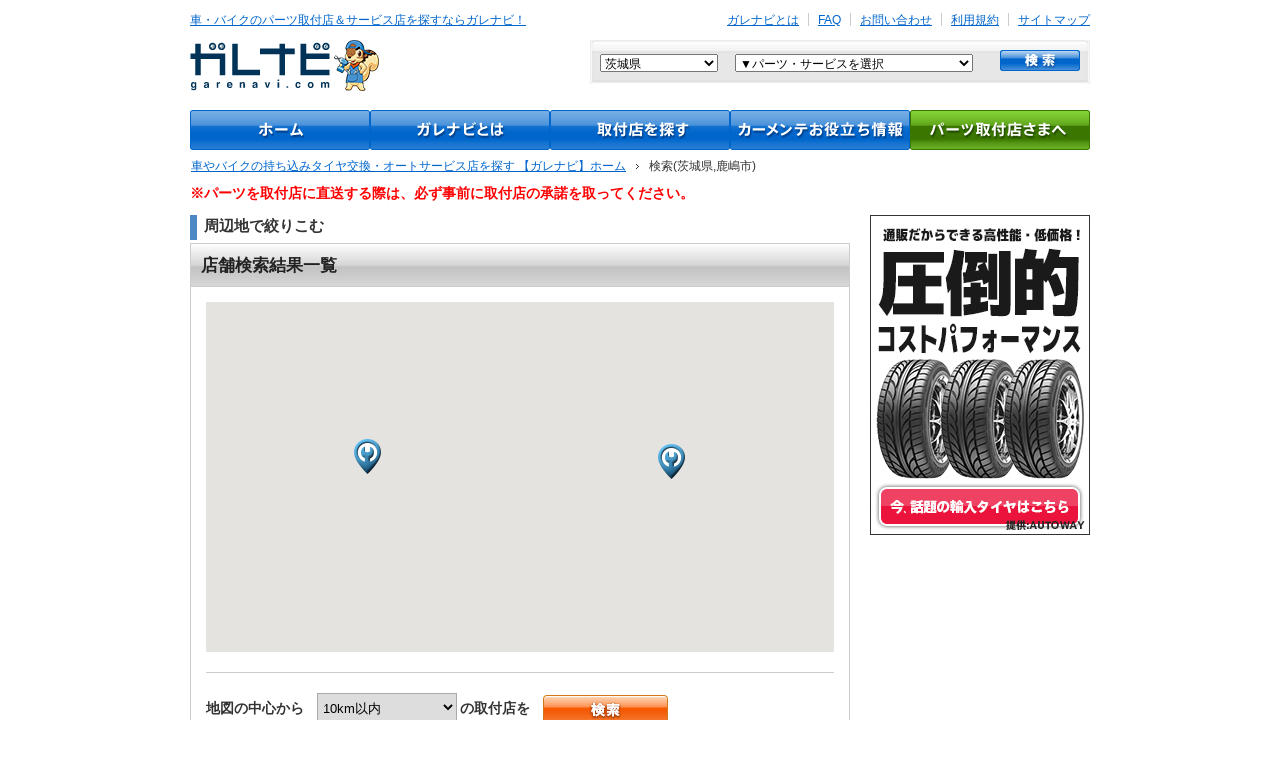

--- FILE ---
content_type: text/html
request_url: https://garenavi.com/stores/search?city=%E9%B9%BF%E5%B6%8B%E5%B8%82&prefecture_word=ibaraki
body_size: 16907
content:
<!DOCTYPE html PUBLIC "-//W3C//DTD XHTML 1.0 Transitional//EN" "http://www.w3.org/TR/xhtml1/DTD/xhtml1-transitional.dtd">
<html xmlns="http://www.w3.org/1999/xhtml" xml:lang="ja" lang="ja">
<head>
  <meta http-equiv="content-type" content="text/html; charset=utf-8" />
<meta http-equiv="content-style-type" content="text/css" />
<meta http-equiv="content-script-type" content="text/javascript" />
<meta name="keywords" content="茨城県,鹿嶋市,交換,持ち込み,取り付け,取付店,検索,自動車" />
<meta name="description" content="茨城県鹿嶋市でパーツの持ち込み交換ができる取付店・カーメンテナンス店をご紹介します。車のパーツ取付店・カーメンテナンス店をさがすならガレナビへ。スタッドレスタイヤ、カーパーツ、オートパーツなど自動車に関わる部品取り付け情報の検索サイトです。" />

<!-- 0035 OGPタグ -->
<meta property='fb:app_id'      content='265045850182082' />
<meta property='og:site_name'   content='ガレナビ' />
<meta property='og:locale'      content='ja_JP' />
<meta property='og:type'        content='website' />
<meta property='og:url'         content='https://garenavi.com/stores/search?city=%E9%B9%BF%E5%B6%8B%E5%B8%82&amp;prefecture_word=ibaraki' />
<meta property='og:image'       content='https://garenavi.com/garenavi/front/shop_file/common/img/share_icon.jpg' />
<meta property='og:title'       content='鹿嶋市(茨城県)のパーツ交換・持ち込み・取り付け - ガレナビ' />
<meta property='og:description' content='茨城県鹿嶋市でパーツの持ち込み交換ができる取付店・カーメンテナンス店をご紹介します。車のパーツ取付店・カーメンテナンス店をさがすならガレナビへ。スタッドレスタイヤ、カーパーツ、オートパーツなど自動車に関わる部品取り付け情報の検索サイトです。' />
<meta name="twitter:card" content="summary">

<meta name="google-site-verification" content="TVhu42UxQKSrlaCuA8P7-HQudzJEeCSRfJ9HRMnk1rA" />
<link href="/icons/favicon.ico" type="image/x-icon" rel="icon" /><link href="/icons/favicon.ico" type="image/x-icon" rel="shortcut icon" /><title>鹿嶋市(茨城県)のパーツ交換・持ち込み・取り付け - ガレナビ</title>

  <link rel="canonical" href="https://garenavi.com/stores/search" />

  <link rel="shortcut icon" href="/garenavi/front/favicon.ico">
  
	<script type="text/javascript" src="https://ajax.googleapis.com/ajax/libs/jquery/1.11.2/jquery.min.js"></script>
	<script type="text/javascript" src="/js/common.js?1615259393"></script>
	<script type="text/javascript" src="/garenavi/js/jquery_utils.js?1509372298"></script>
	<script type="text/javascript" src="/garenavi/front/js/scroll.js?1509372298"></script>
	<script type="text/javascript" src="/garenavi/front/js/default.js?1509372298"></script>
	<script type="text/javascript" src="/garenavi/front/js/jcarousellite_1.0.1m.js?1509372298"></script>
	<script type="text/javascript" src="/garenavi/front/js/jquery.socialbutton-1.9.1.js?1509372298"></script>
	<script type="text/javascript" src="/garenavi/js/jquery_socialbutton.js?1509372298"></script>
	<script type="text/javascript" src="/garenavi/front/shop_file/common/js/rollover.js?1509372298"></script>
	<script type="text/javascript" src="/garenavi/front/shop_file/lib/jquery.hoverIntent.js?1509372298"></script>
	<script type="text/javascript" src="/garenavi/front/shop_file/lib/jquery.cluetip.js?1509372298"></script>
	<script type="text/javascript" src="/garenavi/front/shop_file/common/js/common.js?1509372298"></script>
	<script type="text/javascript" src="/garenavi/front/js/slick/slick.min.js?1509372298"></script>
	<script type="text/javascript" src="/garenavi/front/shop_file/common/js/lst_search.js?1509372298"></script>
	<script type="text/javascript" src="/garenavi/front/js/script.js?1667974371"></script>
	<script type="text/javascript" src="/garenavi/front/js/jquery.cookie-1.4.1.js?1509372298"></script>
	<script type="text/javascript" src="/garenavi/front/js/bulk_estimate.js?1549341850"></script>

	<link rel="stylesheet" type="text/css" href="/garenavi/front/shop_file/common/css/reset.css?1509372298" media="screen, tv, print" />
	<link rel="stylesheet" type="text/css" href="/garenavi/front/shop_file/common/css/global.css?1674087999" media="screen, tv, print" />
	<link rel="stylesheet" type="text/css" href="/garenavi/front/shop_file/common/css/layout_col2.css?1509372298" media="screen, tv, print" />
	<link rel="stylesheet" type="text/css" href="/garenavi/front/shop_file/common/css/parts_cont_shop.css?1509372298" media="screen, tv, print" />
	<link rel="stylesheet" type="text/css" href="/garenavi/front/shop_file/css/lst_search/lst_search.css?1701219764" media="screen, tv, print" />
	<link rel="stylesheet" type="text/css" href="/garenavi/front/shop_file/common/css/individual.css?1509372298" media="screen, tv, print" />
	<link rel="stylesheet" type="text/css" href="/garenavi/front/shop_file/css/detail_shop/slick.css?1604902291" media="screen, tv, print" />

	<link rel="stylesheet" type="text/css" href="/garenavi/front/shop_file/common/css/print.css?1509372298" media="print" />
	<link rel="stylesheet" type="text/css" href="/garenavi/front/shop_file/css/home/print_home.css?1509372298" media="print" />
<script type="text/javascript" src="/garenavi/js/jquery_garemap.js?1615259393"></script>
	<script type="text/javascript" src="/js/jquery.linker.js?1509372298"></script>
	<script type="text/javascript" src="/garenavi/front/js/stores_search.js?1510203958"></script>
	<script type="text/javascript" src="//maps.google.com/maps/api/js?key=AIzaSyAw2vXOrji_gSX-n26WJ9EkB7v_Ltfh8bg"></script></head>
<body oncontextmenu="return true">
<!-- Google Tag Manager -->
<script>(function(w,d,s,l,i){w[l]=w[l]||[];w[l].push({'gtm.start':
new Date().getTime(),event:'gtm.js'});var f=d.getElementsByTagName(s)[0],
j=d.createElement(s),dl=l!='dataLayer'?'&l='+l:'';j.async=true;j.src=
'https://www.googletagmanager.com/gtm.js?id='+i+dl;f.parentNode.insertBefore(j,f);
})(window,document,'script','dataLayer','GTM-NF27TRT');</script>
<!-- End Google Tag Manager -->
<!-- Google Tag Manager (noscript) -->
<noscript><iframe src="https://www.googletagmanager.com/ns.html?id=GTM-NF27TRT"
height="0" width="0" style="display:none;visibility:hidden"></iframe></noscript>
<!-- End Google Tag Manager (noscript) -->

<div id="container">
  <div id="header">
    <a name="pgtop" id="pgtop"></a>

<!-- ===== include header_nav.html ===== -->
<div id="sec_main_header" class="header_row clr ">
  <div id="sec_header_nav" class="clr">
  <p id="lnk_home"><a href="/">車・バイクのパーツ取付店＆サービス店を探すならガレナビ！</a></p>
    
  <div id="sec_nav_internal" class="clr">
    <ul id="nav_internal" class="clr">
    <li class="first_hrz"><a href="/pages/whats">ガレナビとは</a></li>
    <li><a href="/pages/faq">FAQ</a></li>
    <li><a href="/admin_contacts/start_input">お問い合わせ</a></li>
    <li><a href="/pages/kiyaku">利用規約</a></li>
    <li class="last_hrz"><a href="/pages/sitemap">サイトマップ</a></li>
    <!--<li class="last_hrz"><a href="/pages/netshop">ネットショップ運営者様へ</a></li>-->
    </ul>
    </div>
    <!-- /sec_nav_internal -->
  <!-- /sec_header_nav --></div>
  <div id="sec_logo_header" class="clr">
  <p id="logo_serv_header"><a href="/" title="ガレナビ garenavi.com"><img src="/garenavi/front/shop_file/common/img/logo_serv_header_01.gif?1637913441" width="191" height="51" alt="ガレナビ garenavi.com" /></a></p>
    <div id="sec_search_header" class="sec_search_postal">
      <form id="search_postal" method="get" action="/stores/search" accept-charset="utf-8">      <div class="sec_search_head clr">
        <div class="sec_field_txt sec_field_area">
        <select name="prefecture_word" class="field_select" id="HeadStorePrefectureWord">
<option value="">▼都道府県を選択</option>
<option value="hokkaido">北海道</option>
<option value="aomori">青森県</option>
<option value="iwate">岩手県</option>
<option value="miyagi">宮城県</option>
<option value="akita">秋田県</option>
<option value="yamagata">山形県</option>
<option value="fukushima">福島県</option>
<option value="tokyo">東京都</option>
<option value="kanagawa">神奈川県</option>
<option value="saitama">埼玉県</option>
<option value="chiba">千葉県</option>
<option value="ibaraki" selected="selected">茨城県</option>
<option value="tochigi">栃木県</option>
<option value="gunma">群馬県</option>
<option value="toyama">富山県</option>
<option value="ishikawa">石川県</option>
<option value="fukui">福井県</option>
<option value="yamanashi">山梨県</option>
<option value="nagano">長野県</option>
<option value="niigata">新潟県</option>
<option value="shizuoka">静岡県</option>
<option value="gifu">岐阜県</option>
<option value="aichi">愛知県</option>
<option value="mie">三重県</option>
<option value="shiga">滋賀県</option>
<option value="kyoto">京都府</option>
<option value="oosaka">大阪府</option>
<option value="hyougo">兵庫県</option>
<option value="nara">奈良県</option>
<option value="wakayama">和歌山県</option>
<option value="hiroshima">広島県</option>
<option value="okayama">岡山県</option>
<option value="yamaguchi">山口県</option>
<option value="tottori">鳥取県</option>
<option value="shimane">島根県</option>
<option value="kagawa">香川県</option>
<option value="ehime">愛媛県</option>
<option value="tokushima">徳島県</option>
<option value="kouchi">高知県</option>
<option value="fukuoka">福岡県</option>
<option value="saga">佐賀県</option>
<option value="nagasaki">長崎県</option>
<option value="ooita">大分県</option>
<option value="kumamoto">熊本県</option>
<option value="miyazaki">宮崎県</option>
<option value="kagoshima">鹿児島県</option>
<option value="okinawa">沖縄県</option>
</select>        </div>
        <div class="sec_field_txt sec_field_part">
        <select name="part_id" class="field_select" id="StorePartId">
<option value="">▼パーツ・サービスを選択</option>
<optgroup label="自動車：タイヤ交換">
<option value="24">乗用車用タイヤ/ホイール</option>
<option value="25">トラック・バス用タイヤ</option>
<option value="26">フォークリフト用タイヤ</option>
<option value="27">バギー・カート用タイヤ</option>
<option value="5">ランフラット対応</option>
<option value="7">輸入車対応可</option>
<option value="107">タイヤ預かり保管</option>
<option value="108">窒素ガス充填可</option>
<option value="110">輸入タイヤ在庫有</option>
<option value="111">空気圧センサー対応可</option>
</optgroup>
<optgroup label="自動車：パーツ交換">
<option value="15">カーナビ</option>
<option value="14">ETC</option>
<option value="28">レーダー探知機</option>
<option value="16">カーオーディオ</option>
<option value="29">ライト/ウィンカー</option>
<option value="30">マフラー</option>
<option value="31">サスペンション/足回り</option>
<option value="32">シート/ステアリング/内装</option>
<option value="33">エアロパーツ</option>
<option value="34">カーアクセサリー</option>
<option value="35">計器（メーター）類</option>
<option value="36">エンジンパーツ</option>
<option value="37">カーフィルム</option>
<option value="38">TVチューナー/モニター/アンテナ</option>
<option value="40">アルミホイール</option>
<option value="42">スポーツマフラー</option>
<option value="43">HIDランプ</option>
<option value="44">ローダウン</option>
<option value="46">ドアミラー/ウインカー</option>
<option value="48">カスタムペイント</option>
<option value="49">車ステッカー</option>
<option value="17">エクステリア交換・取付</option>
<option value="39">その他パーツ</option>
</optgroup>
<optgroup label="自動車：車検・整備・メンテナンス">
<option value="20">車検</option>
<option value="21">車のキズ/へこみ直し/板金塗装</option>
<option value="18">オイル交換</option>
<option value="50">バッテリー/プラグ交換</option>
<option value="51">エアコン（ガス/フィルター）</option>
<option value="52">パンク修理</option>
<option value="53">タイヤ点検/メンテナンス</option>
<option value="55">アルミホイール修理</option>
<option value="56">ガラス修理/交換</option>
<option value="57">ヘッドライト/ランプ交換</option>
<option value="59">足まわり修理/調整</option>
<option value="60">エンジンまわり調整/修理</option>
<option value="61">その他点検/修理/メンテナンス</option>
</optgroup>
<optgroup label="自動車：その他サービス">
<option value="62">ガラス系ボディコーティング</option>
<option value="63">ポリマーコーティング</option>
<option value="64">ウィンドウガラスコーティング</option>
<option value="19">洗車</option>
<option value="65">ルームクリーニング</option>
<option value="66">除菌/消臭</option>
<option value="67">中古パーツ買取・販売</option>
<option value="68">カー用品販売</option>
<option value="69">中古車買取</option>
<option value="70">中古車販売</option>
<option value="71">新車販売</option>
<option value="72">新車リース</option>
<option value="73">レンタカー</option>
<option value="74">福祉車両取扱い</option>
<option value="75">事故車/廃車買取</option>
<option value="76">名義変更/抹消登録/移転登録/車庫証明</option>
<option value="77">ナンバー変更（ご当地/希望）</option>
<option value="78">ロードサービス</option>
<option value="79">レッカーサービス</option>
<option value="80">廃タイヤ引き取りサービス</option>
<option value="22">自動車保険</option>
</optgroup>
<optgroup label="バイク：タイヤ交換">
<option value="81">タイヤ/ホイール</option>
</optgroup>
<optgroup label="バイク：パーツ交換">
<option value="82">マフラー</option>
<option value="83">サスペンション</option>
<option value="84">エンジン関連パーツ</option>
<option value="85">フレーム関連パーツ</option>
<option value="86">ブレーキ関連パーツ</option>
<option value="87">駆動系パーツ</option>
<option value="88">キャブレター・吸気系</option>
<option value="89">冷却系パーツ</option>
<option value="90">計器（メーター）類</option>
<option value="91">シート/外装パーツ</option>
<option value="92">電装系パーツ</option>
<option value="94">ドレスアップ相談</option>
<option value="93">その他パーツ</option>
</optgroup>
<optgroup label="バイク：車検・整備・メンテナンス">
<option value="95">点検/修理/メンテナンス</option>
<option value="96">車検サービス</option>
</optgroup>
<optgroup label="バイク：その他サービス">
<option value="97">中古パーツ買取・販売</option>
<option value="98">バイク用品販売</option>
<option value="99">中古バイク買取</option>
<option value="100">中古バイク販売</option>
<option value="101">新車バイク販売</option>
<option value="102">洗車/コーティング</option>
<option value="103">バイクリース</option>
<option value="104">レンタルバイク</option>
<option value="105">バイク事故車・廃車買取</option>
<option value="106">バイク名義変更・抹消登録・移転登録</option>
</optgroup>
</select>        </div>
        <div class="sec_bt_submit">
        <div class="submit"><input type="image" src="/garenavi/front/shop_file/common/img/bt_search_01.gif" class="imgover" /></div>        </div>
        <!-- /sec_form_postal --></div>
      </form>    <!-- /sec_search_postal --></div>
  <!-- /sec_logo_header --></div>
  <!-- /sec_main_header --></div>
<!-- ===== include header_nav.html ===== -->
  <!-- ===== include global_nav.html ===== -->
<div id="gnav" class="clr">
  <ul class="clr">
    <li id="gnav_home" class="hd">
      <a href="/">TOP</a>    </li>
    <li id="gnav_about" class="hd">
      <a href="/pages/whats">ガレナビとは</a>    </li>
    <li id="gnav_search_shop" class="hd">
      <a href="/pages/search">取付店をさがす</a>    </li>
    <li id="gnav_support" class="hd">
      <a href="/pages/car_life_support">カーメンテナンスお役立ち情報</a>    </li>
    <li id="gnav_store" class="hd">
      <a href="/pages/publish">パーツ取付店様へ</a>    </li>
  </ul>
  <!-- /header_row --></div>
    <!-- ===== include global_nav.html ===== -->
  <div id="sec_func_header_01" class="header_row clr">
    <div id="sec_hierarchy_01" class="sec_hierarchy">
      <ol id="hierarchy_01" class="hierarchy clr" itemscope itemtype="https://schema.org/BreadcrumbList">
                  <li itemprop="itemListElement" itemscope itemtype="https://schema.org/ListItem">
                          <a href="/" itemprop="item"><span itemprop="name">車やバイクの持ち込みタイヤ交換・オートサービス店を探す 【ガレナビ】ホーム</span></a>                        <meta itemprop="position" content="1" />
          </li>
                  <li itemprop="itemListElement" itemscope itemtype="https://schema.org/ListItem">
                          <span itemprop="name">検索(茨城県,鹿嶋市)</span>
                        <meta itemprop="position" content="2" />
          </li>
              </ol>
    </div>
    <!-- /sec_func_header_01 --></div>
  </div>
    <div class="alert">※パーツを取付店に直送する際は、必ず事前に取付店の承諾を取ってください。</div>

  <div id="main_contents">
    <input type="hidden" id="now_display_mode" value="pc" />
<!-- ============================ Page Title -->

<!-- 地図 -->
<div class="sec_lst_lnk_cond_area">
  <div class="search_title">周辺地で絞りこむ</div>
  <h2 class="block_title no_mgn">店舗検索結果一覧</h2>
  <div class="search_result_block ">
    <div class="map_area" id="sec_map_area">
    </div>
    <div class="around_search">
      <form id="map_search_form" method="get" action="/stores/search" accept-charset="utf-8"><input type="hidden" name="lat" id="map_search_form_lat" value="35.9657583" /><input type="hidden" name="lng" id="map_search_form_lng" value="140.6448213" /><input type="hidden" name="prefecture_word" value="ibaraki" /><input type="hidden" name="city" value="鹿嶋市" />      <p>地図の中心から</p>
      <select name="rg" id="range">
<option value="10" selected="selected">10km以内</option>
<option value="20">20km以内</option>
<option value="30">30km以内</option>
</select>      <p>の取付店を</p>
      <input type="submit" value="検索" class="search_btn"/>
      </form>    </div>
  </div>
  <!-- /item_atcl -->
</div><!-- /sec_lst_lnk_cond_area -->
  <form id="StoreSearchForm" method="post" action="/stores/search" accept-charset="utf-8"><div style="display:none;"><input type="hidden" name="_method" value="POST" /></div><input type="hidden" name="data[Store][search_results]" value="[{&quot;Store&quot;:{&quot;id&quot;:&quot;16247&quot;,&quot;name&quot;:&quot;\u938c\u5f62\u81ea\u52d5\u8eca&quot;,&quot;name_kana&quot;:&quot;\u30ab\u30de\u30ac\u30bf\u30b8\u30c9\u30a6\u30b7\u30e3&quot;,&quot;representatives_name&quot;:&quot;\u938c\u5f62\u3000\u53cb\u88d5&quot;,&quot;representatives_name_kana&quot;:&quot;&quot;,&quot;representatives_birthday&quot;:null,&quot;zip1&quot;:&quot;289&quot;,&quot;zip2&quot;:&quot;0301&quot;,&quot;prefecture_code&quot;:&quot;12&quot;,&quot;city&quot;:&quot;\u9999\u53d6\u5e02&quot;,&quot;address1&quot;:&quot;\u4e00\u30ce\u5206\u76ee&quot;,&quot;address1_2&quot;:&quot;1166-1&quot;,&quot;address2&quot;:&quot;&quot;,&quot;biz_hours_holiday&quot;:&quot;\u795d\u65e5\u304a\u554f\u3044\u5408\u308f\u305b\u304f\u3060\u3055\u3044&quot;,&quot;biz_hours_weekday&quot;:&quot;8\u6642\u301c19\u6642&quot;,&quot;nonbusiness_day&quot;:&quot;\u65e5\u66dc\u65e5\u30fb\u5e74\u672b\u5e74\u59cb\u30fbGW\u30fb\u304a\u76c6&quot;,&quot;homepage&quot;:&quot;&quot;,&quot;homepage_response&quot;:null,&quot;tel&quot;:&quot;0478-83-0726&quot;,&quot;fax&quot;:&quot;&quot;,&quot;email&quot;:&quot;kamaji.connect@gmail.com&quot;,&quot;person_in_charge&quot;:&quot;\u938c\u5f62\u3000\u53cb\u88d5&quot;,&quot;company&quot;:&quot;\u938c\u5f62\u81ea\u52d5\u8eca&quot;,&quot;company_kana&quot;:&quot;\u30ab\u30de\u30ac\u30bf\u30b8\u30c9\u30a6\u30b7\u30e3&quot;,&quot;establish&quot;:null,&quot;comp_zip1&quot;:&quot;&quot;,&quot;comp_zip2&quot;:&quot;&quot;,&quot;comp_address&quot;:&quot;&quot;,&quot;comp_tel&quot;:&quot;&quot;,&quot;comp_fax&quot;:&quot;&quot;,&quot;mechanic1st&quot;:&quot;0&quot;,&quot;mechanic2nd&quot;:&quot;2&quot;,&quot;mechanic_tire&quot;:null,&quot;factory_class&quot;:&quot;2&quot;,&quot;factory_number&quot;:&quot;33234&quot;,&quot;tire_disposal_fee&quot;:&quot;385\u5186\u301c\/\u672c&quot;,&quot;valve_replacement_fee&quot;:&quot;220\/\u672c&quot;,&quot;access_info&quot;:&quot;\u56fd\u9053\uff13\uff15\uff16\u53f7\u7dda\u6cbf\u3044&quot;,&quot;store_file_name&quot;:&quot;20210708223412_60e6fed449e61_F27ED7BA_0ED8_4523_8BB6_2CDF9C3103AB.jpeg&quot;,&quot;store_tmp_file_name&quot;:&quot;20210708223412_60e6fed449e61_F27ED7BA_0ED8_4523_8BB6_2CDF9C3103AB.jpeg&quot;,&quot;one_comment&quot;:&quot;22\u30a4\u30f3\u30c1\u307e\u3067\u5bfe\u5fdc\u53ef\uff01\u304a\u4efb\u305b\u4e0b\u3055\u3044\uff01&quot;,&quot;pay_member_level&quot;:&quot;0&quot;,&quot;pay_member_level_before&quot;:null,&quot;pay_member_level_modified&quot;:null,&quot;ss_request_flg&quot;:&quot;0&quot;,&quot;ss_request_date&quot;:null,&quot;shift_flag&quot;:&quot;0&quot;,&quot;comment&quot;:&quot;22\u30a4\u30f3\u30c1\u307e\u3067\u4ea4\u63db\u53ef\u80fd\u3067\u3059\u3002\r\n\u30ec\u30fc\u30b9\u30bf\u30a4\u30e4\u7b49\u306f\u3054\u76f8\u8ac7\u304f\u3060\u3055\u3044\u3002\r\n\u304a\u5f85\u3061\u3044\u305f\u3060\u304f\u30b9\u30da\u30fc\u30b9\u3042\u308a\u307e\u3059\u3002WiFi\u3082\u5b8c\u5099\u3057\u3066\u304a\u308a\u307e\u3059\u306e\u3067\u3054\u81ea\u7531\u306b\u304a\u4f7f\u3044\u4e0b\u3055\u3044\u3002&quot;,&quot;lat&quot;:&quot;35.884843406191536&quot;,&quot;lng&quot;:&quot;140.5745628235608&quot;,&quot;show_count&quot;:&quot;6218&quot;,&quot;route&quot;:&quot;10&quot;,&quot;permit&quot;:&quot;5&quot;,&quot;permit_before&quot;:&quot;4&quot;,&quot;permit_modified&quot;:&quot;2021-07-12 15:00:31&quot;,&quot;permit_date&quot;:&quot;2021-07-12 15:00:31&quot;,&quot;registration_date&quot;:&quot;2021-07-12 15:00:31&quot;,&quot;loop_flag&quot;:&quot;0&quot;,&quot;decorate&quot;:&quot;0&quot;,&quot;pay_started_at&quot;:&quot;2021-07-12 15:00:31&quot;,&quot;pay_ended_at&quot;:null,&quot;store_pay_method_id&quot;:&quot;6875&quot;,&quot;pay_method_lock_flg&quot;:&quot;0&quot;,&quot;status&quot;:&quot;0&quot;,&quot;aw_special_notes&quot;:&quot;&quot;,&quot;aw_memo&quot;:&quot;\u30102021\u5e74\u30a2\u30c3\u30d7\u30bb\u30eb\u30c6\u30af\u30ce\u30ed\u30b8\u30a3\u30fc\u30ba\u7372\u5f97\u5e97\u8217\u3011\r\n\u3010\u4f4d\u7f6e\u60c5\u5831\u301135.884843406191536, 140.5745628235608\r\n\u30102021\/7\/8\u3000\u53cd\u793e\u30c1\u30a7\u30c3\u30af\u6e08\u307f\u3011\u203b\u30d5\u30a9\u30ed\u30fc\u30ea\u30b9\u30c8\u8ffd\u52a0\u6e08\u307f\uff08\u53e4\u8cc0\uff09\r\n\r\n24\/7\/5\u3000\u30a4\u30f3\u30dc\u30a4\u30b9\u306b\u3064\u3044\u3066\u304a\u554f\u5408\u305b\u6709\u3002\u30a4\u30f3\u30dc\u30a4\u30b9\u306e\uff13\u70b9\u30bb\u30c3\u30c8\u3092\u304a\u4f1d\u3048\u6e08\u307f\uff08\u897f\uff09\r\n2022\/9\/21\u3000\u53e3\u5ea7\u3092\u5909\u66f4\u3057\u305f\u3044\u3068\u306e\u9023\u7d61\u3042\u308a\u2192\u73fe\u5728\u30af\u30ec\u30ab\u3067\u306e\u767b\u9332\u3067\u3042\u308b\u65e8\u304a\u4f1d\u3048\u3057\u305f\u3068\u3053\u308d\u3001\u30ab\u30fc\u30c9\u60c5\u5831\u3092\u66f4\u65b0\u3057\u307e\u3059\u3068\u306e\u4e8b\u3002\u6c7a\u6e08\u65b9\u6cd5\u767b\u9332\u30fb\u5909\u66f4\u753b\u9762\u307e\u3067\u8a98\u5c0e\u6e08\u307f\uff08\u53e4\u8cc0\uff09\r\n21\/7\/12\u3000\u30ab\u30ec\u30f3\u30c0\u30fc\u8a2d\u5b9a\u30fb\u4e00\u8a00\u30b3\u30e1\u30f3\u30c8\u4ee3\u7406\u767b\u9332\u3002\u516c\u958b\u6848\u5185\uff06\u30de\u30cb\u30e5\u30a2\u30eb\u9001\u4fe1\u6e08\u307f\uff08\u53e4\u8cc0\uff09&quot;,&quot;aw_status&quot;:&quot;&quot;,&quot;aw_category&quot;:&quot;05&quot;,&quot;direct_delivery_stop_from&quot;:&quot;2024-12-28&quot;,&quot;direct_delivery_stop_days&quot;:&quot;9&quot;,&quot;store_reservation_flag&quot;:null,&quot;setitem_unified_fee_flg&quot;:&quot;1&quot;,&quot;hide_calendar_flg&quot;:null,&quot;award_file_name&quot;:null,&quot;award_history_file_name&quot;:null,&quot;direct_delivery_quantity&quot;:&quot;114&quot;,&quot;modified&quot;:&quot;2024-12-27 16:11:09&quot;,&quot;created&quot;:&quot;2021-07-08 16:13:40&quot;,&quot;average&quot;:&quot;5.000000&quot;,&quot;review_count&quot;:&quot;1&quot;,&quot;average_count&quot;:&quot;5.000000&quot;,&quot;recordblog_count&quot;:null,&quot;privilege_count&quot;:null,&quot;article_count&quot;:null,&quot;exists_privilege&quot;:&quot;0&quot;,&quot;distance&quot;:&quot;10.998834476211822&quot;}},{&quot;Store&quot;:{&quot;id&quot;:&quot;18441&quot;,&quot;name&quot;:&quot;\u30bf\u30a4\u30e4\u30ac\u30fc\u30c7\u30f3\u795e\u6816\u5e97&quot;,&quot;name_kana&quot;:&quot;\u30bf\u30a4\u30e4\u30ac\u30fc\u30c7\u30f3\u30ab\u30df\u30b9\u30c6\u30f3&quot;,&quot;representatives_name&quot;:&quot;\u6a4b\u672c\u3000\u8f1d\u4e00&quot;,&quot;representatives_name_kana&quot;:&quot;\u30cf\u30b7\u30e2\u30c8\u3000\u30c6\u30eb\u30ab\u30ba&quot;,&quot;representatives_birthday&quot;:&quot;1977-06-07&quot;,&quot;zip1&quot;:&quot;314&quot;,&quot;zip2&quot;:&quot;0116&quot;,&quot;prefecture_code&quot;:&quot;08&quot;,&quot;city&quot;:&quot;\u795e\u6816\u5e02&quot;,&quot;address1&quot;:&quot;\u5965\u91ce\u8c37&quot;,&quot;address1_2&quot;:&quot;8160&quot;,&quot;address2&quot;:&quot;&quot;,&quot;biz_hours_holiday&quot;:&quot;10:00~18:30&quot;,&quot;biz_hours_weekday&quot;:&quot;10:00~18:30&quot;,&quot;nonbusiness_day&quot;:&quot;\u6bce\u9031\u706b\u66dc\u65e5\u30fb\u6c34\u66dc\u65e5&quot;,&quot;homepage&quot;:&quot;&quot;,&quot;homepage_response&quot;:null,&quot;tel&quot;:&quot;0299-90-6766&quot;,&quot;fax&quot;:&quot;&quot;,&quot;email&quot;:&quot;tg.kamisu@jp.yokohamatire.com&quot;,&quot;person_in_charge&quot;:&quot;\u8352\u4e95\u3000\u6075\u7f8e&quot;,&quot;company&quot;:&quot;\uff08\u682a\uff09\u30bf\u30a4\u30e4\u30ac\u30fc\u30c7\u30f3\u8328\u57ce&quot;,&quot;company_kana&quot;:&quot;\u30ab\u30d6\u30b7\u30ad\u30ac\u30a4\u30b7\u30e3\u30bf\u30a4\u30e4\u30ac\u30fc\u30c7\u30f3\u30a4\u30d0\u30e9\u30ad&quot;,&quot;establish&quot;:null,&quot;comp_zip1&quot;:&quot;&quot;,&quot;comp_zip2&quot;:&quot;&quot;,&quot;comp_address&quot;:&quot;&quot;,&quot;comp_tel&quot;:&quot;&quot;,&quot;comp_fax&quot;:&quot;&quot;,&quot;mechanic1st&quot;:null,&quot;mechanic2nd&quot;:null,&quot;mechanic_tire&quot;:null,&quot;factory_class&quot;:&quot;0&quot;,&quot;factory_number&quot;:&quot;&quot;,&quot;tire_disposal_fee&quot;:&quot;330\u5186&quot;,&quot;valve_replacement_fee&quot;:&quot;330\u5186&quot;,&quot;access_info&quot;:&quot;&quot;,&quot;store_file_name&quot;:&quot;20250825122225_68abd6f114aa9_IMG_3564.jpg&quot;,&quot;store_tmp_file_name&quot;:&quot;20250825122225_68abd6f114aa9_IMG_3564.jpg&quot;,&quot;one_comment&quot;:&quot;\u30bf\u30a4\u30e4\u4ea4\u63db\u304a\u4efb\u305b\u304f\u3060\u3055\u3044\uff01&quot;,&quot;pay_member_level&quot;:&quot;0&quot;,&quot;pay_member_level_before&quot;:null,&quot;pay_member_level_modified&quot;:null,&quot;ss_request_flg&quot;:&quot;0&quot;,&quot;ss_request_date&quot;:null,&quot;shift_flag&quot;:&quot;0&quot;,&quot;comment&quot;:&quot;\u5e97\u8217\u8fd1\u96a3\u306e\u304a\u5ba2\u69d8\u306e\u3054\u6765\u5e97\u3092\u304a\u5f85\u3061\u3057\u3066\u304a\u308a\u307e\u3059\u3002\r\n&quot;,&quot;lat&quot;:&quot;35.883618689031465&quot;,&quot;lng&quot;:&quot;140.67876315707065&quot;,&quot;show_count&quot;:&quot;1234&quot;,&quot;route&quot;:&quot;10&quot;,&quot;permit&quot;:&quot;5&quot;,&quot;permit_before&quot;:&quot;4&quot;,&quot;permit_modified&quot;:&quot;2025-09-11 11:17:35&quot;,&quot;permit_date&quot;:&quot;2025-09-11 11:17:35&quot;,&quot;registration_date&quot;:&quot;2025-09-08 13:26:59&quot;,&quot;loop_flag&quot;:&quot;0&quot;,&quot;decorate&quot;:&quot;0&quot;,&quot;pay_started_at&quot;:&quot;2025-09-11 11:17:35&quot;,&quot;pay_ended_at&quot;:null,&quot;store_pay_method_id&quot;:&quot;8850&quot;,&quot;pay_method_lock_flg&quot;:&quot;0&quot;,&quot;status&quot;:&quot;0&quot;,&quot;aw_special_notes&quot;:&quot;\u3010\u682a\u5f0f\u4f1a\u793e\u30bf\u30a4\u30e4\u30ac\u30fc\u30c7\u30f3\u8328\u57ce\u3011\r\n\u7cfb\u5217\u5e97 ID:18437.18440\r\n\u4ee3\u8868\u53d6\u7de0\u5f79\u3000\u4ec1\u5e73 \u654f\u90ce\u2192\u677e\u539f \u54f2\u4e5f&quot;,&quot;aw_memo&quot;:&quot;\u3010\u52a0\u76df\u52d5\u6a5f\u3011 \uff08\u682a\uff09\u30bf\u30a4\u30e4\u30ac\u30fc\u30c7\u30f3\u8328\u57ce\u306e\u7cfb\u5217\u5e97\r\n\u3010\u4f4d\u7f6e\u60c5\u5831\u3011\r\n\u30102025\/8\/22 \u53cd\u793e\u30c1\u30a7\u30c3\u30af\u6e08\u307f\u3011\u203b\u30d5\u30a9\u30ed\u30fc\u30ea\u30b9\u30c8\u8ffd\u52a0\uff08\u53e4\u8cc0\uff09\r\n\r\n25\/9\/11\u3000\u516c\u958b\u6848\u5185\uff06\u30de\u30cb\u30e5\u30a2\u30eb\u9001\u4fe1\u6e08\u307f\uff08\u53e4\u8cc0\uff09\u203b\u65b0\u65e7\u5de5\u8cc3\u8aac\u660e\u6e08\u307f\r\n25\/9\/8 \u53e3\u632f\u53d7\u53d6\u308a \uff08\u5c0f\u68ee\uff09\r\n25\/8\/25\u3000\u53e3\u632f\u90f5\u9001\uff08\u53e4\u8cc0\uff09\u30069\/9\r\n2025\/8\/25\u3000\u53e3\u632f\u4f9d\u983c\u304c\u3042\u3063\u305f\u70ba\u3001\u5f15\u304d\u843d\u3068\u3057\u53e3\u5ea7\u306e\u78ba\u8a8dTEL\u3002\u6a4b\u672c\u69d8\u3068\u5bfe\u8a71\u3002\u5404\u5e97\u8217\u3054\u3068\u306e\u53e3\u5ea7\u306b\u306a\u308b\u3002\u5e97\u8217\u3078\u7528\u7d19\u3092\u90f5\u9001\u5f8c\u3001\u672c\u793e\u3078\u9001\u4ed8\u3059\u308b\u70ba\u3001\u8fd4\u9001\u306b\u5c11\u3057\u6642\u9593\u304c\u304b\u304b\u308b\u3068\u306e\u4e8b\uff08\u53e4\u8cc0\uff09&quot;,&quot;aw_status&quot;:&quot;&quot;,&quot;aw_category&quot;:&quot;04&quot;,&quot;direct_delivery_stop_from&quot;:null,&quot;direct_delivery_stop_days&quot;:null,&quot;store_reservation_flag&quot;:null,&quot;setitem_unified_fee_flg&quot;:&quot;0&quot;,&quot;hide_calendar_flg&quot;:null,&quot;award_file_name&quot;:null,&quot;award_history_file_name&quot;:null,&quot;direct_delivery_quantity&quot;:&quot;36&quot;,&quot;modified&quot;:&quot;2026-01-05 13:14:21&quot;,&quot;created&quot;:&quot;2025-08-24 12:36:11&quot;,&quot;average&quot;:null,&quot;review_count&quot;:null,&quot;average_count&quot;:null,&quot;recordblog_count&quot;:null,&quot;privilege_count&quot;:null,&quot;article_count&quot;:null,&quot;exists_privilege&quot;:&quot;0&quot;,&quot;distance&quot;:&quot;9.631291698344315&quot;}}]" id="StoreSearchResults" /><input type="hidden" name="data[map_conditions][prefecture]" value="茨城県" id="map_conditionsPrefecture" /><input type="hidden" name="data[map_conditions][city]" value="鹿嶋市" id="map_conditionsCity" /></form><!-- /地図 -->

<!-- 市区町村を選んで再検索 -->
    <div class="search_title">市区町村で絞り込む</div>
  <div class="box_re_search" style="margin:0 5px;">
    <h3 class="re_search_title">市区町村を選んで再検索</h3>
    <div class="re_search_list">
      <div class="inner">
                  <dl class="clr">
            <dt>あ</dt>
            <dd>
              <ul class="clr">
                                                    <li>
                    <a href="/stores/search?city=%E7%9F%B3%E5%B2%A1%E5%B8%82&amp;prefecture_word=ibaraki" class="">石岡市(3)</a>                  </li>
                                                    <li>
                    <a href="/stores/search?city=%E6%BD%AE%E6%9D%A5%E5%B8%82&amp;prefecture_word=ibaraki" class="none">潮来市(0)</a>                  </li>
                                                    <li>
                    <a href="/stores/search?city=%E7%A8%B2%E6%95%B7%E9%83%A1%E9%98%BF%E8%A6%8B%E7%94%BA&amp;prefecture_word=ibaraki" class="">稲敷郡阿見町(1)</a>                  </li>
                                                    <li>
                    <a href="/stores/search?city=%E7%A8%B2%E6%95%B7%E9%83%A1%E6%B2%B3%E5%86%85%E7%94%BA&amp;prefecture_word=ibaraki" class="">稲敷郡河内町(1)</a>                  </li>
                                                    <li>
                    <a href="/stores/search?city=%E7%A8%B2%E6%95%B7%E9%83%A1%E7%BE%8E%E6%B5%A6%E6%9D%91&amp;prefecture_word=ibaraki" class="none">稲敷郡美浦村(0)</a>                  </li>
                                                    <li>
                    <a href="/stores/search?city=%E7%A8%B2%E6%95%B7%E5%B8%82&amp;prefecture_word=ibaraki" class="">稲敷市(1)</a>                  </li>
                                                    <li>
                    <a href="/stores/search?city=%E7%89%9B%E4%B9%85%E5%B8%82&amp;prefecture_word=ibaraki" class="">牛久市(4)</a>                  </li>
                                                    <li>
                    <a href="/stores/search?city=%E5%B0%8F%E7%BE%8E%E7%8E%89%E5%B8%82&amp;prefecture_word=ibaraki" class="">小美玉市(3)</a>                  </li>
                              </ul>
            </dd>
          </dl>
                  <dl class="clr">
            <dt>か</dt>
            <dd>
              <ul class="clr">
                                                    <li>
                    <a href="/stores/search?city=%E7%AC%A0%E9%96%93%E5%B8%82&amp;prefecture_word=ibaraki" class="">笠間市(2)</a>                  </li>
                                                    <li>
                    <a href="/stores/search?city=%E9%B9%BF%E5%B6%8B%E5%B8%82&amp;prefecture_word=ibaraki" class="none">鹿嶋市(0)</a>                  </li>
                                                    <li>
                    <a href="/stores/search?city=%E3%81%8B%E3%81%99%E3%81%BF%E3%81%8C%E3%81%86%E3%82%89%E5%B8%82&amp;prefecture_word=ibaraki" class="">かすみがうら市(2)</a>                  </li>
                                                    <li>
                    <a href="/stores/search?city=%E7%A5%9E%E6%A0%96%E5%B8%82&amp;prefecture_word=ibaraki" class="">神栖市(1)</a>                  </li>
                                                    <li>
                    <a href="/stores/search?city=%E5%8C%97%E8%8C%A8%E5%9F%8E%E5%B8%82&amp;prefecture_word=ibaraki" class="">北茨城市(2)</a>                  </li>
                                                    <li>
                    <a href="/stores/search?city=%E5%8C%97%E7%9B%B8%E9%A6%AC%E9%83%A1%E5%88%A9%E6%A0%B9%E7%94%BA&amp;prefecture_word=ibaraki" class="none">北相馬郡利根町(0)</a>                  </li>
                                                    <li>
                    <a href="/stores/search?city=%E4%B9%85%E6%85%88%E9%83%A1%E5%A4%A7%E5%AD%90%E7%94%BA&amp;prefecture_word=ibaraki" class="">久慈郡大子町(1)</a>                  </li>
                                                    <li>
                    <a href="/stores/search?city=%E5%8F%A4%E6%B2%B3%E5%B8%82&amp;prefecture_word=ibaraki" class="">古河市(7)</a>                  </li>
                              </ul>
            </dd>
          </dl>
                  <dl class="clr">
            <dt>さ</dt>
            <dd>
              <ul class="clr">
                                                    <li>
                    <a href="/stores/search?city=%E6%A1%9C%E5%B7%9D%E5%B8%82&amp;prefecture_word=ibaraki" class="">桜川市(1)</a>                  </li>
                                                    <li>
                    <a href="/stores/search?city=%E7%8C%BF%E5%B3%B6%E9%83%A1%E4%BA%94%E9%9C%9E%E7%94%BA&amp;prefecture_word=ibaraki" class="">猿島郡五霞町(1)</a>                  </li>
                                                    <li>
                    <a href="/stores/search?city=%E7%8C%BF%E5%B3%B6%E9%83%A1%E5%A2%83%E7%94%BA&amp;prefecture_word=ibaraki" class="">猿島郡境町(4)</a>                  </li>
                                                    <li>
                    <a href="/stores/search?city=%E4%B8%8B%E5%A6%BB%E5%B8%82&amp;prefecture_word=ibaraki" class="">下妻市(3)</a>                  </li>
                                                    <li>
                    <a href="/stores/search?city=%E5%B8%B8%E7%B7%8F%E5%B8%82&amp;prefecture_word=ibaraki" class="">常総市(3)</a>                  </li>
                              </ul>
            </dd>
          </dl>
                  <dl class="clr">
            <dt>た</dt>
            <dd>
              <ul class="clr">
                                                    <li>
                    <a href="/stores/search?city=%E9%AB%98%E8%90%A9%E5%B8%82&amp;prefecture_word=ibaraki" class="">高萩市(2)</a>                  </li>
                                                    <li>
                    <a href="/stores/search?city=%E7%AD%91%E8%A5%BF%E5%B8%82&amp;prefecture_word=ibaraki" class="">筑西市(6)</a>                  </li>
                                                    <li>
                    <a href="/stores/search?city=%E3%81%A4%E3%81%8F%E3%81%B0%E5%B8%82&amp;prefecture_word=ibaraki" class="">つくば市(3)</a>                  </li>
                                                    <li>
                    <a href="/stores/search?city=%E3%81%A4%E3%81%8F%E3%81%B0%E3%81%BF%E3%82%89%E3%81%84%E5%B8%82&amp;prefecture_word=ibaraki" class="">つくばみらい市(2)</a>                  </li>
                                                    <li>
                    <a href="/stores/search?city=%E5%9C%9F%E6%B5%A6%E5%B8%82&amp;prefecture_word=ibaraki" class="">土浦市(6)</a>                  </li>
                                                    <li>
                    <a href="/stores/search?city=%E5%8F%96%E6%89%8B%E5%B8%82&amp;prefecture_word=ibaraki" class="">取手市(1)</a>                  </li>
                              </ul>
            </dd>
          </dl>
                  <dl class="clr">
            <dt>な</dt>
            <dd>
              <ul class="clr">
                                                    <li>
                    <a href="/stores/search?city=%E9%82%A3%E7%8F%82%E9%83%A1%E6%9D%B1%E6%B5%B7%E6%9D%91&amp;prefecture_word=ibaraki" class="">那珂郡東海村(1)</a>                  </li>
                                                    <li>
                    <a href="/stores/search?city=%E9%82%A3%E7%8F%82%E5%B8%82&amp;prefecture_word=ibaraki" class="">那珂市(5)</a>                  </li>
                                                    <li>
                    <a href="/stores/search?city=%E8%A1%8C%E6%96%B9%E5%B8%82&amp;prefecture_word=ibaraki" class="">行方市(1)</a>                  </li>
                              </ul>
            </dd>
          </dl>
                  <dl class="clr">
            <dt>は</dt>
            <dd>
              <ul class="clr">
                                                    <li>
                    <a href="/stores/search?city=%E5%9D%82%E6%9D%B1%E5%B8%82&amp;prefecture_word=ibaraki" class="">坂東市(2)</a>                  </li>
                                                    <li>
                    <a href="/stores/search?city=%E6%9D%B1%E8%8C%A8%E5%9F%8E%E9%83%A1%E8%8C%A8%E5%9F%8E%E7%94%BA&amp;prefecture_word=ibaraki" class="">東茨城郡茨城町(2)</a>                  </li>
                                                    <li>
                    <a href="/stores/search?city=%E6%9D%B1%E8%8C%A8%E5%9F%8E%E9%83%A1%E5%A4%A7%E6%B4%97%E7%94%BA&amp;prefecture_word=ibaraki" class="none">東茨城郡大洗町(0)</a>                  </li>
                                                    <li>
                    <a href="/stores/search?city=%E6%9D%B1%E8%8C%A8%E5%9F%8E%E9%83%A1%E5%9F%8E%E9%87%8C%E7%94%BA&amp;prefecture_word=ibaraki" class="none">東茨城郡城里町(0)</a>                  </li>
                                                    <li>
                    <a href="/stores/search?city=%E5%B8%B8%E9%99%B8%E5%A4%AA%E7%94%B0%E5%B8%82&amp;prefecture_word=ibaraki" class="">常陸太田市(1)</a>                  </li>
                                                    <li>
                    <a href="/stores/search?city=%E5%B8%B8%E9%99%B8%E5%A4%A7%E5%AE%AE%E5%B8%82&amp;prefecture_word=ibaraki" class="">常陸大宮市(2)</a>                  </li>
                                                    <li>
                    <a href="/stores/search?city=%E6%97%A5%E7%AB%8B%E5%B8%82&amp;prefecture_word=ibaraki" class="">日立市(3)</a>                  </li>
                                                    <li>
                    <a href="/stores/search?city=%E3%81%B2%E3%81%9F%E3%81%A1%E3%81%AA%E3%81%8B%E5%B8%82&amp;prefecture_word=ibaraki" class="">ひたちなか市(3)</a>                  </li>
                                                    <li>
                    <a href="/stores/search?city=%E9%89%BE%E7%94%B0%E5%B8%82&amp;prefecture_word=ibaraki" class="">鉾田市(1)</a>                  </li>
                              </ul>
            </dd>
          </dl>
                  <dl class="clr">
            <dt>ま</dt>
            <dd>
              <ul class="clr">
                                                    <li>
                    <a href="/stores/search?city=%E6%B0%B4%E6%88%B8%E5%B8%82&amp;prefecture_word=ibaraki" class="">水戸市(10)</a>                  </li>
                                                    <li>
                    <a href="/stores/search?city=%E5%AE%88%E8%B0%B7%E5%B8%82&amp;prefecture_word=ibaraki" class="">守谷市(2)</a>                  </li>
                              </ul>
            </dd>
          </dl>
                  <dl class="clr">
            <dt>や</dt>
            <dd>
              <ul class="clr">
                                                    <li>
                    <a href="/stores/search?city=%E7%B5%90%E5%9F%8E%E9%83%A1%E5%85%AB%E5%8D%83%E4%BB%A3%E7%94%BA&amp;prefecture_word=ibaraki" class="none">結城郡八千代町(0)</a>                  </li>
                                                    <li>
                    <a href="/stores/search?city=%E7%B5%90%E5%9F%8E%E5%B8%82&amp;prefecture_word=ibaraki" class="">結城市(2)</a>                  </li>
                              </ul>
            </dd>
          </dl>
                  <dl class="clr">
            <dt>ら</dt>
            <dd>
              <ul class="clr">
                                                    <li>
                    <a href="/stores/search?city=%E9%BE%8D%E3%82%B1%E5%B4%8E%E5%B8%82&amp;prefecture_word=ibaraki" class="">龍ケ崎市(6)</a>                  </li>
                              </ul>
            </dd>
          </dl>
              </div>
    </div>
  </div>
<!-- /市区町村を選んで再検索 -->

<!-- 対応サービスで絞り込む -->
<br>
<div class="search_title">対応サービスで絞り込む</div>

<style type="text/css">
.box_radius_grad_list {
  background: none;
  padding-top: 0;
  margin-top: 0;
}
</style>

<div class="box_radius_grad_list">
            <div class="box_parts_table">
      <div class="box_parts_table_inner">
                <h3 class="titleA refine_search_titleA"><span></span>自動車の対応サービスで再検索</h3>
        <div class="parts_list">
                                    <table>
                <tbody>
                <tr>
                  <th colspan="4">タイヤ交換可能インチ数</th>
                </tr>
                <tr>                  <td class="tire">
                    <a href="/stores/search/?offer_id=1&amp;prefecture_word=ibaraki&amp;city=%E9%B9%BF%E5%B6%8B%E5%B8%82&amp;lat=35.9657583&amp;lng=140.6448213">15インチ以下</a>                  </td>
                                    <td class="tire">
                    <a href="/stores/search/?offer_id=2&amp;prefecture_word=ibaraki&amp;city=%E9%B9%BF%E5%B6%8B%E5%B8%82&amp;lat=35.9657583&amp;lng=140.6448213">16インチ以下</a>                  </td>
                                    <td class="tire">
                    <a href="/stores/search/?offer_id=3&amp;prefecture_word=ibaraki&amp;city=%E9%B9%BF%E5%B6%8B%E5%B8%82&amp;lat=35.9657583&amp;lng=140.6448213">17インチ以下</a>                  </td>
                                    <td class="tire">
                    <a href="/stores/search/?offer_id=4&amp;prefecture_word=ibaraki&amp;city=%E9%B9%BF%E5%B6%8B%E5%B8%82&amp;lat=35.9657583&amp;lng=140.6448213">18インチ以下</a>                  </td>
                  </tr><tr>                  <td class="tire">
                    <a href="/stores/search/?offer_id=5&amp;prefecture_word=ibaraki&amp;city=%E9%B9%BF%E5%B6%8B%E5%B8%82&amp;lat=35.9657583&amp;lng=140.6448213">19インチ以下</a>                  </td>
                                    <td class="tire">
                    <a href="/stores/search/?offer_id=6&amp;prefecture_word=ibaraki&amp;city=%E9%B9%BF%E5%B6%8B%E5%B8%82&amp;lat=35.9657583&amp;lng=140.6448213">20インチ以下</a>                  </td>
                                    <td class="tire">
                    <a href="/stores/search/?offer_id=7&amp;prefecture_word=ibaraki&amp;city=%E9%B9%BF%E5%B6%8B%E5%B8%82&amp;lat=35.9657583&amp;lng=140.6448213">21インチ以上</a>                  </td>
                                  </tbody>
              </table>
              <table>
                <tbody>
                <tr>
                  <th colspan="4">対応可能偏平率</th>
                </tr>
                <tr>                  <td class="tire">
                    <a href="/stores/search/?offer_id=8&amp;prefecture_word=ibaraki&amp;city=%E9%B9%BF%E5%B6%8B%E5%B8%82&amp;lat=35.9657583&amp;lng=140.6448213">偏平率50まで対応可</a>                  </td>
                                    <td class="tire">
                    <a href="/stores/search/?offer_id=9&amp;prefecture_word=ibaraki&amp;city=%E9%B9%BF%E5%B6%8B%E5%B8%82&amp;lat=35.9657583&amp;lng=140.6448213">偏平率45まで対応可</a>                  </td>
                                    <td class="tire">
                    <a href="/stores/search/?offer_id=10&amp;prefecture_word=ibaraki&amp;city=%E9%B9%BF%E5%B6%8B%E5%B8%82&amp;lat=35.9657583&amp;lng=140.6448213">偏平率40まで対応可</a>                  </td>
                                    <td class="tire">
                    <a href="/stores/search/?offer_id=11&amp;prefecture_word=ibaraki&amp;city=%E9%B9%BF%E5%B6%8B%E5%B8%82&amp;lat=35.9657583&amp;lng=140.6448213">偏平率35まで対応可</a>                  </td>
                  </tr><tr>                  <td class="tire">
                    <a href="/stores/search/?offer_id=12&amp;prefecture_word=ibaraki&amp;city=%E9%B9%BF%E5%B6%8B%E5%B8%82&amp;lat=35.9657583&amp;lng=140.6448213">偏平率30まで対応可</a>                  </td>
                                    <td class="tire">
                    <a href="/stores/search/?offer_id=13&amp;prefecture_word=ibaraki&amp;city=%E9%B9%BF%E5%B6%8B%E5%B8%82&amp;lat=35.9657583&amp;lng=140.6448213">偏平率25まで対応可</a>                  </td>
                                  </tbody>
              </table>
            
            <table>
              <tbody>
              <tr>
                <th colspan="4">タイヤ交換</th>
              </tr>
              <tr>                <td class="tire">
                  <a href="/stores/search/?part_id=24&amp;prefecture_word=ibaraki&amp;city=%E9%B9%BF%E5%B6%8B%E5%B8%82&amp;lat=35.9657583&amp;lng=140.6448213">乗用車用タイヤ/ホイール</a>                </td>
                                <td class="tire">
                  <a href="/stores/search/?part_id=25&amp;prefecture_word=ibaraki&amp;city=%E9%B9%BF%E5%B6%8B%E5%B8%82&amp;lat=35.9657583&amp;lng=140.6448213">トラック・バス用タイヤ</a>                </td>
                                <td class="tire">
                  <a href="/stores/search/?part_id=26&amp;prefecture_word=ibaraki&amp;city=%E9%B9%BF%E5%B6%8B%E5%B8%82&amp;lat=35.9657583&amp;lng=140.6448213">フォークリフト用タイヤ</a>                </td>
                                <td class="tire">
                  <a href="/stores/search/?part_id=27&amp;prefecture_word=ibaraki&amp;city=%E9%B9%BF%E5%B6%8B%E5%B8%82&amp;lat=35.9657583&amp;lng=140.6448213">バギー・カート用タイヤ</a>                </td>
                </tr><tr>                <td class="tire">
                  <a href="/stores/search/?part_id=5&amp;prefecture_word=ibaraki&amp;city=%E9%B9%BF%E5%B6%8B%E5%B8%82&amp;lat=35.9657583&amp;lng=140.6448213">ランフラット対応</a>                </td>
                                <td class="tire">
                  <a href="/stores/search/?part_id=7&amp;prefecture_word=ibaraki&amp;city=%E9%B9%BF%E5%B6%8B%E5%B8%82&amp;lat=35.9657583&amp;lng=140.6448213">輸入車対応可</a>                </td>
                                <td class="tire">
                  <a href="/stores/search/?part_id=107&amp;prefecture_word=ibaraki&amp;city=%E9%B9%BF%E5%B6%8B%E5%B8%82&amp;lat=35.9657583&amp;lng=140.6448213">タイヤ預かり保管</a>                </td>
                                <td class="tire">
                  <a href="/stores/search/?part_id=108&amp;prefecture_word=ibaraki&amp;city=%E9%B9%BF%E5%B6%8B%E5%B8%82&amp;lat=35.9657583&amp;lng=140.6448213">窒素ガス充填可</a>                </td>
                </tr><tr>                <td class="tire">
                  <a href="/stores/search/?part_id=110&amp;prefecture_word=ibaraki&amp;city=%E9%B9%BF%E5%B6%8B%E5%B8%82&amp;lat=35.9657583&amp;lng=140.6448213">輸入タイヤ在庫有</a>                </td>
                                <td class="tire">
                  <a href="/stores/search/?part_id=111&amp;prefecture_word=ibaraki&amp;city=%E9%B9%BF%E5%B6%8B%E5%B8%82&amp;lat=35.9657583&amp;lng=140.6448213">空気圧センサー対応可</a>                </td>
                              </tbody>
            </table>
                      
            <table>
              <tbody>
              <tr>
                <th colspan="4">パーツ交換</th>
              </tr>
              <tr>                <td class="car_navi">
                  <a href="/stores/search/?part_id=15&amp;prefecture_word=ibaraki&amp;city=%E9%B9%BF%E5%B6%8B%E5%B8%82&amp;lat=35.9657583&amp;lng=140.6448213">カーナビ</a>                </td>
                                <td class="etc">
                  <a href="/stores/search/?part_id=14&amp;prefecture_word=ibaraki&amp;city=%E9%B9%BF%E5%B6%8B%E5%B8%82&amp;lat=35.9657583&amp;lng=140.6448213">ETC</a>                </td>
                                <td class="rader">
                  <a href="/stores/search/?part_id=28&amp;prefecture_word=ibaraki&amp;city=%E9%B9%BF%E5%B6%8B%E5%B8%82&amp;lat=35.9657583&amp;lng=140.6448213">レーダー探知機</a>                </td>
                                <td class="audio">
                  <a href="/stores/search/?part_id=16&amp;prefecture_word=ibaraki&amp;city=%E9%B9%BF%E5%B6%8B%E5%B8%82&amp;lat=35.9657583&amp;lng=140.6448213">カーオーディオ</a>                </td>
                </tr><tr>                <td class="light">
                  <a href="/stores/search/?part_id=29&amp;prefecture_word=ibaraki&amp;city=%E9%B9%BF%E5%B6%8B%E5%B8%82&amp;lat=35.9657583&amp;lng=140.6448213">ライト/ウィンカー</a>                </td>
                                <td class="muffler">
                  <a href="/stores/search/?part_id=30&amp;prefecture_word=ibaraki&amp;city=%E9%B9%BF%E5%B6%8B%E5%B8%82&amp;lat=35.9657583&amp;lng=140.6448213">マフラー</a>                </td>
                                <td class="suspension">
                  <a href="/stores/search/?part_id=31&amp;prefecture_word=ibaraki&amp;city=%E9%B9%BF%E5%B6%8B%E5%B8%82&amp;lat=35.9657583&amp;lng=140.6448213">サスペンション/足回り</a>                </td>
                                <td class="steering">
                  <a href="/stores/search/?part_id=32&amp;prefecture_word=ibaraki&amp;city=%E9%B9%BF%E5%B6%8B%E5%B8%82&amp;lat=35.9657583&amp;lng=140.6448213">シート/ステアリング/内装</a>                </td>
                </tr><tr>                <td class="aero">
                  <a href="/stores/search/?part_id=33&amp;prefecture_word=ibaraki&amp;city=%E9%B9%BF%E5%B6%8B%E5%B8%82&amp;lat=35.9657583&amp;lng=140.6448213">エアロパーツ</a>                </td>
                                <td class="car_accesorry">
                  <a href="/stores/search/?part_id=34&amp;prefecture_word=ibaraki&amp;city=%E9%B9%BF%E5%B6%8B%E5%B8%82&amp;lat=35.9657583&amp;lng=140.6448213">カーアクセサリー</a>                </td>
                                <td class="instruments">
                  <a href="/stores/search/?part_id=35&amp;prefecture_word=ibaraki&amp;city=%E9%B9%BF%E5%B6%8B%E5%B8%82&amp;lat=35.9657583&amp;lng=140.6448213">計器（メーター）類</a>                </td>
                                <td class="engine">
                  <a href="/stores/search/?part_id=36&amp;prefecture_word=ibaraki&amp;city=%E9%B9%BF%E5%B6%8B%E5%B8%82&amp;lat=35.9657583&amp;lng=140.6448213">エンジンパーツ</a>                </td>
                </tr><tr>                <td class="car_film">
                  <a href="/stores/search/?part_id=37&amp;prefecture_word=ibaraki&amp;city=%E9%B9%BF%E5%B6%8B%E5%B8%82&amp;lat=35.9657583&amp;lng=140.6448213">カーフィルム</a>                </td>
                                <td class="tuner">
                  <a href="/stores/search/?part_id=38&amp;prefecture_word=ibaraki&amp;city=%E9%B9%BF%E5%B6%8B%E5%B8%82&amp;lat=35.9657583&amp;lng=140.6448213">TVチューナー/モニター/アンテナ</a>                </td>
                                <td class="wheel2">
                  <a href="/stores/search/?part_id=40&amp;prefecture_word=ibaraki&amp;city=%E9%B9%BF%E5%B6%8B%E5%B8%82&amp;lat=35.9657583&amp;lng=140.6448213">アルミホイール</a>                </td>
                                <td class="muffler">
                  <a href="/stores/search/?part_id=42&amp;prefecture_word=ibaraki&amp;city=%E9%B9%BF%E5%B6%8B%E5%B8%82&amp;lat=35.9657583&amp;lng=140.6448213">スポーツマフラー</a>                </td>
                </tr><tr>                <td class="lamp">
                  <a href="/stores/search/?part_id=43&amp;prefecture_word=ibaraki&amp;city=%E9%B9%BF%E5%B6%8B%E5%B8%82&amp;lat=35.9657583&amp;lng=140.6448213">HIDランプ</a>                </td>
                                <td class="lowdown">
                  <a href="/stores/search/?part_id=44&amp;prefecture_word=ibaraki&amp;city=%E9%B9%BF%E5%B6%8B%E5%B8%82&amp;lat=35.9657583&amp;lng=140.6448213">ローダウン</a>                </td>
                                <td class="mirror">
                  <a href="/stores/search/?part_id=46&amp;prefecture_word=ibaraki&amp;city=%E9%B9%BF%E5%B6%8B%E5%B8%82&amp;lat=35.9657583&amp;lng=140.6448213">ドアミラー/ウインカー</a>                </td>
                                <td class="paint">
                  <a href="/stores/search/?part_id=48&amp;prefecture_word=ibaraki&amp;city=%E9%B9%BF%E5%B6%8B%E5%B8%82&amp;lat=35.9657583&amp;lng=140.6448213">カスタムペイント</a>                </td>
                </tr><tr>                <td class="sticker">
                  <a href="/stores/search/?part_id=49&amp;prefecture_word=ibaraki&amp;city=%E9%B9%BF%E5%B6%8B%E5%B8%82&amp;lat=35.9657583&amp;lng=140.6448213">車ステッカー</a>                </td>
                                <td class="exteria">
                  <a href="/stores/search/?part_id=17&amp;prefecture_word=ibaraki&amp;city=%E9%B9%BF%E5%B6%8B%E5%B8%82&amp;lat=35.9657583&amp;lng=140.6448213">エクステリア交換・取付</a>                </td>
                                <td class="others">
                  <a href="/stores/search/?part_id=39&amp;prefecture_word=ibaraki&amp;city=%E9%B9%BF%E5%B6%8B%E5%B8%82&amp;lat=35.9657583&amp;lng=140.6448213">その他パーツ</a>                </td>
                              </tbody>
            </table>
                      
            <table>
              <tbody>
              <tr>
                <th colspan="4">車検・整備・メンテナンス</th>
              </tr>
              <tr>                <td class="">
                  <a href="/stores/search/?part_id=20&amp;prefecture_word=ibaraki&amp;city=%E9%B9%BF%E5%B6%8B%E5%B8%82&amp;lat=35.9657583&amp;lng=140.6448213">車検</a>                </td>
                                <td class="">
                  <a href="/stores/search/?part_id=21&amp;prefecture_word=ibaraki&amp;city=%E9%B9%BF%E5%B6%8B%E5%B8%82&amp;lat=35.9657583&amp;lng=140.6448213">車のキズ/へこみ直し/板金塗装</a>                </td>
                                <td class="">
                  <a href="/stores/search/?part_id=18&amp;prefecture_word=ibaraki&amp;city=%E9%B9%BF%E5%B6%8B%E5%B8%82&amp;lat=35.9657583&amp;lng=140.6448213">オイル交換</a>                </td>
                                <td class="">
                  <a href="/stores/search/?part_id=50&amp;prefecture_word=ibaraki&amp;city=%E9%B9%BF%E5%B6%8B%E5%B8%82&amp;lat=35.9657583&amp;lng=140.6448213">バッテリー/プラグ交換</a>                </td>
                </tr><tr>                <td class="">
                  <a href="/stores/search/?part_id=51&amp;prefecture_word=ibaraki&amp;city=%E9%B9%BF%E5%B6%8B%E5%B8%82&amp;lat=35.9657583&amp;lng=140.6448213">エアコン（ガス/フィルター）</a>                </td>
                                <td class="">
                  <a href="/stores/search/?part_id=52&amp;prefecture_word=ibaraki&amp;city=%E9%B9%BF%E5%B6%8B%E5%B8%82&amp;lat=35.9657583&amp;lng=140.6448213">パンク修理</a>                </td>
                                <td class="">
                  <a href="/stores/search/?part_id=53&amp;prefecture_word=ibaraki&amp;city=%E9%B9%BF%E5%B6%8B%E5%B8%82&amp;lat=35.9657583&amp;lng=140.6448213">タイヤ点検/メンテナンス</a>                </td>
                                <td class="">
                  <a href="/stores/search/?part_id=55&amp;prefecture_word=ibaraki&amp;city=%E9%B9%BF%E5%B6%8B%E5%B8%82&amp;lat=35.9657583&amp;lng=140.6448213">アルミホイール修理</a>                </td>
                </tr><tr>                <td class="">
                  <a href="/stores/search/?part_id=56&amp;prefecture_word=ibaraki&amp;city=%E9%B9%BF%E5%B6%8B%E5%B8%82&amp;lat=35.9657583&amp;lng=140.6448213">ガラス修理/交換</a>                </td>
                                <td class="">
                  <a href="/stores/search/?part_id=57&amp;prefecture_word=ibaraki&amp;city=%E9%B9%BF%E5%B6%8B%E5%B8%82&amp;lat=35.9657583&amp;lng=140.6448213">ヘッドライト/ランプ交換</a>                </td>
                                <td class="">
                  <a href="/stores/search/?part_id=59&amp;prefecture_word=ibaraki&amp;city=%E9%B9%BF%E5%B6%8B%E5%B8%82&amp;lat=35.9657583&amp;lng=140.6448213">足まわり修理/調整</a>                </td>
                                <td class="">
                  <a href="/stores/search/?part_id=60&amp;prefecture_word=ibaraki&amp;city=%E9%B9%BF%E5%B6%8B%E5%B8%82&amp;lat=35.9657583&amp;lng=140.6448213">エンジンまわり調整/修理</a>                </td>
                </tr><tr>                <td class="">
                  <a href="/stores/search/?part_id=61&amp;prefecture_word=ibaraki&amp;city=%E9%B9%BF%E5%B6%8B%E5%B8%82&amp;lat=35.9657583&amp;lng=140.6448213">その他点検/修理/メンテナンス</a>                </td>
                              </tbody>
            </table>
                      
            <table>
              <tbody>
              <tr>
                <th colspan="4">その他サービス</th>
              </tr>
              <tr>                <td class="">
                  <a href="/stores/search/?part_id=62&amp;prefecture_word=ibaraki&amp;city=%E9%B9%BF%E5%B6%8B%E5%B8%82&amp;lat=35.9657583&amp;lng=140.6448213">ガラス系ボディコーティング</a>                </td>
                                <td class="">
                  <a href="/stores/search/?part_id=63&amp;prefecture_word=ibaraki&amp;city=%E9%B9%BF%E5%B6%8B%E5%B8%82&amp;lat=35.9657583&amp;lng=140.6448213">ポリマーコーティング</a>                </td>
                                <td class="">
                  <a href="/stores/search/?part_id=64&amp;prefecture_word=ibaraki&amp;city=%E9%B9%BF%E5%B6%8B%E5%B8%82&amp;lat=35.9657583&amp;lng=140.6448213">ウィンドウガラスコーティング</a>                </td>
                                <td class="">
                  <a href="/stores/search/?part_id=19&amp;prefecture_word=ibaraki&amp;city=%E9%B9%BF%E5%B6%8B%E5%B8%82&amp;lat=35.9657583&amp;lng=140.6448213">洗車</a>                </td>
                </tr><tr>                <td class="">
                  <a href="/stores/search/?part_id=65&amp;prefecture_word=ibaraki&amp;city=%E9%B9%BF%E5%B6%8B%E5%B8%82&amp;lat=35.9657583&amp;lng=140.6448213">ルームクリーニング</a>                </td>
                                <td class="">
                  <a href="/stores/search/?part_id=66&amp;prefecture_word=ibaraki&amp;city=%E9%B9%BF%E5%B6%8B%E5%B8%82&amp;lat=35.9657583&amp;lng=140.6448213">除菌/消臭</a>                </td>
                                <td class="">
                  <a href="/stores/search/?part_id=67&amp;prefecture_word=ibaraki&amp;city=%E9%B9%BF%E5%B6%8B%E5%B8%82&amp;lat=35.9657583&amp;lng=140.6448213">中古パーツ買取・販売</a>                </td>
                                <td class="">
                  <a href="/stores/search/?part_id=68&amp;prefecture_word=ibaraki&amp;city=%E9%B9%BF%E5%B6%8B%E5%B8%82&amp;lat=35.9657583&amp;lng=140.6448213">カー用品販売</a>                </td>
                </tr><tr>                <td class="">
                  <a href="/stores/search/?part_id=69&amp;prefecture_word=ibaraki&amp;city=%E9%B9%BF%E5%B6%8B%E5%B8%82&amp;lat=35.9657583&amp;lng=140.6448213">中古車買取</a>                </td>
                                <td class="">
                  <a href="/stores/search/?part_id=70&amp;prefecture_word=ibaraki&amp;city=%E9%B9%BF%E5%B6%8B%E5%B8%82&amp;lat=35.9657583&amp;lng=140.6448213">中古車販売</a>                </td>
                                <td class="">
                  <a href="/stores/search/?part_id=71&amp;prefecture_word=ibaraki&amp;city=%E9%B9%BF%E5%B6%8B%E5%B8%82&amp;lat=35.9657583&amp;lng=140.6448213">新車販売</a>                </td>
                                <td class="">
                  <a href="/stores/search/?part_id=72&amp;prefecture_word=ibaraki&amp;city=%E9%B9%BF%E5%B6%8B%E5%B8%82&amp;lat=35.9657583&amp;lng=140.6448213">新車リース</a>                </td>
                </tr><tr>                <td class="">
                  <a href="/stores/search/?part_id=73&amp;prefecture_word=ibaraki&amp;city=%E9%B9%BF%E5%B6%8B%E5%B8%82&amp;lat=35.9657583&amp;lng=140.6448213">レンタカー</a>                </td>
                                <td class="">
                  <a href="/stores/search/?part_id=74&amp;prefecture_word=ibaraki&amp;city=%E9%B9%BF%E5%B6%8B%E5%B8%82&amp;lat=35.9657583&amp;lng=140.6448213">福祉車両取扱い</a>                </td>
                                <td class="">
                  <a href="/stores/search/?part_id=75&amp;prefecture_word=ibaraki&amp;city=%E9%B9%BF%E5%B6%8B%E5%B8%82&amp;lat=35.9657583&amp;lng=140.6448213">事故車/廃車買取</a>                </td>
                                <td class="">
                  <a href="/stores/search/?part_id=76&amp;prefecture_word=ibaraki&amp;city=%E9%B9%BF%E5%B6%8B%E5%B8%82&amp;lat=35.9657583&amp;lng=140.6448213">名義変更/抹消登録/移転登録/車庫証明</a>                </td>
                </tr><tr>                <td class="">
                  <a href="/stores/search/?part_id=77&amp;prefecture_word=ibaraki&amp;city=%E9%B9%BF%E5%B6%8B%E5%B8%82&amp;lat=35.9657583&amp;lng=140.6448213">ナンバー変更（ご当地/希望）</a>                </td>
                                <td class="">
                  <a href="/stores/search/?part_id=78&amp;prefecture_word=ibaraki&amp;city=%E9%B9%BF%E5%B6%8B%E5%B8%82&amp;lat=35.9657583&amp;lng=140.6448213">ロードサービス</a>                </td>
                                <td class="">
                  <a href="/stores/search/?part_id=79&amp;prefecture_word=ibaraki&amp;city=%E9%B9%BF%E5%B6%8B%E5%B8%82&amp;lat=35.9657583&amp;lng=140.6448213">レッカーサービス</a>                </td>
                                <td class="">
                  <a href="/stores/search/?part_id=80&amp;prefecture_word=ibaraki&amp;city=%E9%B9%BF%E5%B6%8B%E5%B8%82&amp;lat=35.9657583&amp;lng=140.6448213">廃タイヤ引き取りサービス</a>                </td>
                </tr><tr>                <td class="">
                  <a href="/stores/search/?part_id=22&amp;prefecture_word=ibaraki&amp;city=%E9%B9%BF%E5%B6%8B%E5%B8%82&amp;lat=35.9657583&amp;lng=140.6448213">自動車保険</a>                </td>
                              </tbody>
            </table>
                  </div>
      </div>
    </div>
          <div class="box_parts_table">
      <div class="box_parts_table_inner">
                <h3 class="titleB refine_search_titleB"><span></span>バイクの対応サービスで再検索</h3>
        <div class="parts_list">
                      
            <table>
              <tbody>
              <tr>
                <th colspan="4">タイヤ交換</th>
              </tr>
              <tr>                <td class="tire">
                  <a href="/stores/search/?part_id=81&amp;prefecture_word=ibaraki&amp;city=%E9%B9%BF%E5%B6%8B%E5%B8%82&amp;lat=35.9657583&amp;lng=140.6448213">タイヤ/ホイール</a>                </td>
                              </tbody>
            </table>
                      
            <table>
              <tbody>
              <tr>
                <th colspan="4">パーツ交換</th>
              </tr>
              <tr>                <td class="muffler">
                  <a href="/stores/search/?part_id=82&amp;prefecture_word=ibaraki&amp;city=%E9%B9%BF%E5%B6%8B%E5%B8%82&amp;lat=35.9657583&amp;lng=140.6448213">マフラー</a>                </td>
                                <td class="suspension">
                  <a href="/stores/search/?part_id=83&amp;prefecture_word=ibaraki&amp;city=%E9%B9%BF%E5%B6%8B%E5%B8%82&amp;lat=35.9657583&amp;lng=140.6448213">サスペンション</a>                </td>
                                <td class="engine">
                  <a href="/stores/search/?part_id=84&amp;prefecture_word=ibaraki&amp;city=%E9%B9%BF%E5%B6%8B%E5%B8%82&amp;lat=35.9657583&amp;lng=140.6448213">エンジン関連パーツ</a>                </td>
                                <td class="frame">
                  <a href="/stores/search/?part_id=85&amp;prefecture_word=ibaraki&amp;city=%E9%B9%BF%E5%B6%8B%E5%B8%82&amp;lat=35.9657583&amp;lng=140.6448213">フレーム関連パーツ</a>                </td>
                </tr><tr>                <td class="brake">
                  <a href="/stores/search/?part_id=86&amp;prefecture_word=ibaraki&amp;city=%E9%B9%BF%E5%B6%8B%E5%B8%82&amp;lat=35.9657583&amp;lng=140.6448213">ブレーキ関連パーツ</a>                </td>
                                <td class="gear">
                  <a href="/stores/search/?part_id=87&amp;prefecture_word=ibaraki&amp;city=%E9%B9%BF%E5%B6%8B%E5%B8%82&amp;lat=35.9657583&amp;lng=140.6448213">駆動系パーツ</a>                </td>
                                <td class="carburetor">
                  <a href="/stores/search/?part_id=88&amp;prefecture_word=ibaraki&amp;city=%E9%B9%BF%E5%B6%8B%E5%B8%82&amp;lat=35.9657583&amp;lng=140.6448213">キャブレター・吸気系</a>                </td>
                                <td class="cool">
                  <a href="/stores/search/?part_id=89&amp;prefecture_word=ibaraki&amp;city=%E9%B9%BF%E5%B6%8B%E5%B8%82&amp;lat=35.9657583&amp;lng=140.6448213">冷却系パーツ</a>                </td>
                </tr><tr>                <td class="instruments">
                  <a href="/stores/search/?part_id=90&amp;prefecture_word=ibaraki&amp;city=%E9%B9%BF%E5%B6%8B%E5%B8%82&amp;lat=35.9657583&amp;lng=140.6448213">計器（メーター）類</a>                </td>
                                <td class="sheet">
                  <a href="/stores/search/?part_id=91&amp;prefecture_word=ibaraki&amp;city=%E9%B9%BF%E5%B6%8B%E5%B8%82&amp;lat=35.9657583&amp;lng=140.6448213">シート/外装パーツ</a>                </td>
                                <td class="electrical">
                  <a href="/stores/search/?part_id=92&amp;prefecture_word=ibaraki&amp;city=%E9%B9%BF%E5%B6%8B%E5%B8%82&amp;lat=35.9657583&amp;lng=140.6448213">電装系パーツ</a>                </td>
                                <td class="dressup">
                  <a href="/stores/search/?part_id=94&amp;prefecture_word=ibaraki&amp;city=%E9%B9%BF%E5%B6%8B%E5%B8%82&amp;lat=35.9657583&amp;lng=140.6448213">ドレスアップ相談</a>                </td>
                </tr><tr>                <td class="others">
                  <a href="/stores/search/?part_id=93&amp;prefecture_word=ibaraki&amp;city=%E9%B9%BF%E5%B6%8B%E5%B8%82&amp;lat=35.9657583&amp;lng=140.6448213">その他パーツ</a>                </td>
                              </tbody>
            </table>
                      
            <table>
              <tbody>
              <tr>
                <th colspan="4">車検・整備・メンテナンス</th>
              </tr>
              <tr>                <td class="">
                  <a href="/stores/search/?part_id=95&amp;prefecture_word=ibaraki&amp;city=%E9%B9%BF%E5%B6%8B%E5%B8%82&amp;lat=35.9657583&amp;lng=140.6448213">点検/修理/メンテナンス</a>                </td>
                                <td class="">
                  <a href="/stores/search/?part_id=96&amp;prefecture_word=ibaraki&amp;city=%E9%B9%BF%E5%B6%8B%E5%B8%82&amp;lat=35.9657583&amp;lng=140.6448213">車検サービス</a>                </td>
                              </tbody>
            </table>
                      
            <table>
              <tbody>
              <tr>
                <th colspan="4">その他サービス</th>
              </tr>
              <tr>                <td class="">
                  <a href="/stores/search/?part_id=97&amp;prefecture_word=ibaraki&amp;city=%E9%B9%BF%E5%B6%8B%E5%B8%82&amp;lat=35.9657583&amp;lng=140.6448213">中古パーツ買取・販売</a>                </td>
                                <td class="">
                  <a href="/stores/search/?part_id=98&amp;prefecture_word=ibaraki&amp;city=%E9%B9%BF%E5%B6%8B%E5%B8%82&amp;lat=35.9657583&amp;lng=140.6448213">バイク用品販売</a>                </td>
                                <td class="">
                  <a href="/stores/search/?part_id=99&amp;prefecture_word=ibaraki&amp;city=%E9%B9%BF%E5%B6%8B%E5%B8%82&amp;lat=35.9657583&amp;lng=140.6448213">中古バイク買取</a>                </td>
                                <td class="">
                  <a href="/stores/search/?part_id=100&amp;prefecture_word=ibaraki&amp;city=%E9%B9%BF%E5%B6%8B%E5%B8%82&amp;lat=35.9657583&amp;lng=140.6448213">中古バイク販売</a>                </td>
                </tr><tr>                <td class="">
                  <a href="/stores/search/?part_id=101&amp;prefecture_word=ibaraki&amp;city=%E9%B9%BF%E5%B6%8B%E5%B8%82&amp;lat=35.9657583&amp;lng=140.6448213">新車バイク販売</a>                </td>
                                <td class="">
                  <a href="/stores/search/?part_id=102&amp;prefecture_word=ibaraki&amp;city=%E9%B9%BF%E5%B6%8B%E5%B8%82&amp;lat=35.9657583&amp;lng=140.6448213">洗車/コーティング</a>                </td>
                                <td class="">
                  <a href="/stores/search/?part_id=103&amp;prefecture_word=ibaraki&amp;city=%E9%B9%BF%E5%B6%8B%E5%B8%82&amp;lat=35.9657583&amp;lng=140.6448213">バイクリース</a>                </td>
                                <td class="">
                  <a href="/stores/search/?part_id=104&amp;prefecture_word=ibaraki&amp;city=%E9%B9%BF%E5%B6%8B%E5%B8%82&amp;lat=35.9657583&amp;lng=140.6448213">レンタルバイク</a>                </td>
                </tr><tr>                <td class="">
                  <a href="/stores/search/?part_id=105&amp;prefecture_word=ibaraki&amp;city=%E9%B9%BF%E5%B6%8B%E5%B8%82&amp;lat=35.9657583&amp;lng=140.6448213">バイク事故車・廃車買取</a>                </td>
                                <td class="">
                  <a href="/stores/search/?part_id=106&amp;prefecture_word=ibaraki&amp;city=%E9%B9%BF%E5%B6%8B%E5%B8%82&amp;lat=35.9657583&amp;lng=140.6448213">バイク名義変更・抹消登録・移転登録</a>                </td>
                              </tbody>
            </table>
                  </div>
      </div>
    </div>
      </div>
<!-- /対応サービスで絞り込む -->

<!-- オススメ取付店 -->


<style>
  .campaign_review_blog_buttons li {
    height: 31px;
  }

  .campaign_review_blog_buttons li a {
    text-indent: 100%;
    white-space: nowrap;
    overflow: hidden;
  }
</style>
<!-- /オススメ取付店 -->

<!-- 取付店一覧 -->
<div class="shop_cont">
  <h2 class="block_title">取付店一覧</h2>
  <div class="inner">
    <div id="bulk_estimate_notice">※一括見積もりを行いたい場合は、取付店写真の左にありますチェックボックスをクリックしてください。</div>
    
<p class="shop_result"><span>2</span>店舗中<span>1-2</span>店舗表示中</p><div id="sort_head" class="sort_block clr">
  <p>
    <span>近い順</span>    &nbsp;&nbsp;/&nbsp;&nbsp;
    <a href="/stores/search/page:1?city=%E9%B9%BF%E5%B6%8B%E5%B8%82&amp;prefecture_word=ibaraki&amp;lat=35.9657583&amp;lng=140.6448213&amp;sort=exists_privilege&amp;direction=desc#sort_head">キャンペーンを実施している店舗から近い順</a>    &nbsp;&nbsp;/&nbsp;&nbsp;
    <a href="/stores/search/page:1?city=%E9%B9%BF%E5%B6%8B%E5%B8%82&amp;prefecture_word=ibaraki&amp;lat=35.9657583&amp;lng=140.6448213&amp;sort=average_count&amp;direction=desc#sort_head">レビュー評価順</a>    &nbsp;&nbsp;/&nbsp;&nbsp;
    <a href="/stores/search/page:1?city=%E9%B9%BF%E5%B6%8B%E5%B8%82&amp;prefecture_word=ibaraki&amp;lat=35.9657583&amp;lng=140.6448213&amp;sort=modified&amp;direction=desc#sort_head">更新順</a>  </p>
  <ul class="page_nav">
    <li></li>
        <li></li>
  </ul>
</div>

                        <div class="shop_list_block clr shop_cont deco_0">
              <a href="/stores/detail/18441" class="shop_name">タイヤガーデン神栖店</a>                <div class="check_area">
          <input type="checkbox" class="bulk_estimate" data-store_id="18441" />
        </div>
        <table>
          <tbody>
          <tr>
            <td class="shop_phtoto store_image_container" data-store_id="18441">
              <dl>
                <dt>
                  <a href="/stores/detail/18441"><img src="/upload/stores/18441/20250825122225_68abd6f114aa9_IMG_3564_m.jpg?1756092147" alt="" /></a>                </dt>
                <dd>
                  <ul>
                    <li>
                      <span>住所：</span>
                      〒314-0116                      茨城県神栖市奥野谷                    </li>
                    <li><span>TEL：</span>0299-90-6766                      &nbsp;&nbsp;<span>FAX：</span></li>
                    <li class="onepoint_comment"><span>タイヤ交換お任せください！</span></li>
                  </ul>
                </dd>
              </dl>
            </td>
            <td rowspan="2" class="btn_block">
              <a href="/store_contacts/start_input/18441" class="contact_btn">お問い合わせ</a>              <a href="/estimates/start_input/18441" class="estimate_btn">お見積り依頼</a>              <span>一括でお見積り希望の方は、店舗写真の左のチェックボックスにチェックを入れてください。</span>
            </td>
          </tr>
          <tr>
            <td>
                <ul class="buttons">
                                                                            </ul>
            </td>
          </tr>
          </tbody>
        </table>
      </div>
                        <div class="shop_list_block clr shop_cont deco_0">
              <a href="/stores/detail/16247" class="shop_name">鎌形自動車</a>                <div class="check_area">
          <input type="checkbox" class="bulk_estimate" data-store_id="16247" />
        </div>
        <table>
          <tbody>
          <tr>
            <td class="shop_phtoto store_image_container" data-store_id="16247">
              <dl>
                <dt>
                  <a href="/stores/detail/16247"><img src="/upload/stores/16247/20210708223412_60e6fed449e61_F27ED7BA_0ED8_4523_8BB6_2CDF9C3103AB_m.jpeg?1625751286" alt="" /></a>                </dt>
                <dd>
                  <ul>
                    <li>
                      <span>住所：</span>
                      〒289-0301                      千葉県香取市一ノ分目                    </li>
                    <li><span>TEL：</span>0478-83-0726                      &nbsp;&nbsp;<span>FAX：</span></li>
                    <li class="onepoint_comment"><span>22インチまで対応可！お任せ下さい！</span></li>
                  </ul>
                </dd>
              </dl>
            </td>
            <td rowspan="2" class="btn_block">
              <a href="/store_contacts/start_input/16247" class="contact_btn">お問い合わせ</a>              <a href="/estimates/start_input/16247" class="estimate_btn">お見積り依頼</a>              <span>一括でお見積り希望の方は、店舗写真の左のチェックボックスにチェックを入れてください。</span>
            </td>
          </tr>
          <tr>
            <td>
                <ul class="buttons">
                                                                <li>
                            <a class="review" href="/stores/detail/16247#review">
                                <div><div>レビュー掲載中</div></div>
                            </a>
                        </li>
                                                        </ul>
            </td>
          </tr>
          </tbody>
        </table>
      </div>
    
    
<p class="shop_result"><span>2</span>店舗中<span>1-2</span>店舗表示中</p><div id="sort_head" class="sort_block clr">
  <p>
    <span>近い順</span>    &nbsp;&nbsp;/&nbsp;&nbsp;
    <a href="/stores/search/page:1?city=%E9%B9%BF%E5%B6%8B%E5%B8%82&amp;prefecture_word=ibaraki&amp;lat=35.9657583&amp;lng=140.6448213&amp;sort=exists_privilege&amp;direction=desc#sort_head">キャンペーンを実施している店舗から近い順</a>    &nbsp;&nbsp;/&nbsp;&nbsp;
    <a href="/stores/search/page:1?city=%E9%B9%BF%E5%B6%8B%E5%B8%82&amp;prefecture_word=ibaraki&amp;lat=35.9657583&amp;lng=140.6448213&amp;sort=average_count&amp;direction=desc#sort_head">レビュー評価順</a>    &nbsp;&nbsp;/&nbsp;&nbsp;
    <a href="/stores/search/page:1?city=%E9%B9%BF%E5%B6%8B%E5%B8%82&amp;prefecture_word=ibaraki&amp;lat=35.9657583&amp;lng=140.6448213&amp;sort=modified&amp;direction=desc#sort_head">更新順</a>  </p>
  <ul class="page_nav">
    <li></li>
        <li></li>
  </ul>
</div>
    <div class="list_btm_re_search_block">
      <p>取付店が見つからなかった場合はこちら</p>
      <div class="block_cont">
        <form id="search_postal" method="get" action="/stores/search" accept-charset="utf-8">        <select name="prefecture_word" class="field_select field_area" id="StorePrefectureWord">
<option value="">都道府県を選択</option>
<option value="hokkaido">北海道</option>
<option value="aomori">青森県</option>
<option value="iwate">岩手県</option>
<option value="miyagi">宮城県</option>
<option value="akita">秋田県</option>
<option value="yamagata">山形県</option>
<option value="fukushima">福島県</option>
<option value="tokyo">東京都</option>
<option value="kanagawa">神奈川県</option>
<option value="saitama">埼玉県</option>
<option value="chiba">千葉県</option>
<option value="ibaraki" selected="selected">茨城県</option>
<option value="tochigi">栃木県</option>
<option value="gunma">群馬県</option>
<option value="toyama">富山県</option>
<option value="ishikawa">石川県</option>
<option value="fukui">福井県</option>
<option value="yamanashi">山梨県</option>
<option value="nagano">長野県</option>
<option value="niigata">新潟県</option>
<option value="shizuoka">静岡県</option>
<option value="gifu">岐阜県</option>
<option value="aichi">愛知県</option>
<option value="mie">三重県</option>
<option value="shiga">滋賀県</option>
<option value="kyoto">京都府</option>
<option value="oosaka">大阪府</option>
<option value="hyougo">兵庫県</option>
<option value="nara">奈良県</option>
<option value="wakayama">和歌山県</option>
<option value="hiroshima">広島県</option>
<option value="okayama">岡山県</option>
<option value="yamaguchi">山口県</option>
<option value="tottori">鳥取県</option>
<option value="shimane">島根県</option>
<option value="kagawa">香川県</option>
<option value="ehime">愛媛県</option>
<option value="tokushima">徳島県</option>
<option value="kouchi">高知県</option>
<option value="fukuoka">福岡県</option>
<option value="saga">佐賀県</option>
<option value="nagasaki">長崎県</option>
<option value="ooita">大分県</option>
<option value="kumamoto">熊本県</option>
<option value="miyazaki">宮崎県</option>
<option value="kagoshima">鹿児島県</option>
<option value="okinawa">沖縄県</option>
</select>        <span>市区町村</span>
        <select name="city" id="StoreCity">
          <option>選択してください</option>
        </select>
        <input type="submit" value="検索" class="search_btn"/>
        </form>      </div>
    </div>
  </div>
</div>
<!-- /取付店一覧 -->


<!-- もう一度都道府県から絞り込む -->
<div class="prefectures_re_search">
  <h2 class="block_title">もう一度都道府県から絞り込む</h2>
  <div class="re_search_list">
    <div class="inner">
            <dl class="clr">
        <dt> 北海道</dt>
        <dd>
          <ul class="clr">
                          <li><a href="/stores/search?prefecture_word=hokkaido">北海道</a></li>
                      </ul>
        </dd>
      </dl>
            <dl class="clr">
        <dt> 東北</dt>
        <dd>
          <ul class="clr">
                          <li><a href="/stores/search?prefecture_word=aomori">青森県</a></li>
                          <li><a href="/stores/search?prefecture_word=iwate">岩手県</a></li>
                          <li><a href="/stores/search?prefecture_word=miyagi">宮城県</a></li>
                          <li><a href="/stores/search?prefecture_word=akita">秋田県</a></li>
                          <li><a href="/stores/search?prefecture_word=yamagata">山形県</a></li>
                          <li><a href="/stores/search?prefecture_word=fukushima">福島県</a></li>
                      </ul>
        </dd>
      </dl>
            <dl class="clr">
        <dt> 関東</dt>
        <dd>
          <ul class="clr">
                          <li><a href="/stores/search?prefecture_word=tokyo">東京都</a></li>
                          <li><a href="/stores/search?prefecture_word=kanagawa">神奈川県</a></li>
                          <li><a href="/stores/search?prefecture_word=saitama">埼玉県</a></li>
                          <li><a href="/stores/search?prefecture_word=chiba">千葉県</a></li>
                          <li><a href="/stores/search?prefecture_word=ibaraki">茨城県</a></li>
                          <li><a href="/stores/search?prefecture_word=tochigi">栃木県</a></li>
                          <li><a href="/stores/search?prefecture_word=gunma">群馬県</a></li>
                      </ul>
        </dd>
      </dl>
            <dl class="clr">
        <dt> 北陸・甲信越</dt>
        <dd>
          <ul class="clr">
                          <li><a href="/stores/search?prefecture_word=toyama">富山県</a></li>
                          <li><a href="/stores/search?prefecture_word=ishikawa">石川県</a></li>
                          <li><a href="/stores/search?prefecture_word=fukui">福井県</a></li>
                          <li><a href="/stores/search?prefecture_word=yamanashi">山梨県</a></li>
                          <li><a href="/stores/search?prefecture_word=nagano">長野県</a></li>
                          <li><a href="/stores/search?prefecture_word=niigata">新潟県</a></li>
                      </ul>
        </dd>
      </dl>
            <dl class="clr">
        <dt> 東海</dt>
        <dd>
          <ul class="clr">
                          <li><a href="/stores/search?prefecture_word=shizuoka">静岡県</a></li>
                          <li><a href="/stores/search?prefecture_word=gifu">岐阜県</a></li>
                          <li><a href="/stores/search?prefecture_word=aichi">愛知県</a></li>
                          <li><a href="/stores/search?prefecture_word=mie">三重県</a></li>
                      </ul>
        </dd>
      </dl>
            <dl class="clr">
        <dt> 関西</dt>
        <dd>
          <ul class="clr">
                          <li><a href="/stores/search?prefecture_word=shiga">滋賀県</a></li>
                          <li><a href="/stores/search?prefecture_word=kyoto">京都府</a></li>
                          <li><a href="/stores/search?prefecture_word=oosaka">大阪府</a></li>
                          <li><a href="/stores/search?prefecture_word=hyougo">兵庫県</a></li>
                          <li><a href="/stores/search?prefecture_word=nara">奈良県</a></li>
                          <li><a href="/stores/search?prefecture_word=wakayama">和歌山県</a></li>
                      </ul>
        </dd>
      </dl>
            <dl class="clr">
        <dt> 中国</dt>
        <dd>
          <ul class="clr">
                          <li><a href="/stores/search?prefecture_word=hiroshima">広島県</a></li>
                          <li><a href="/stores/search?prefecture_word=okayama">岡山県</a></li>
                          <li><a href="/stores/search?prefecture_word=yamaguchi">山口県</a></li>
                          <li><a href="/stores/search?prefecture_word=tottori">鳥取県</a></li>
                          <li><a href="/stores/search?prefecture_word=shimane">島根県</a></li>
                      </ul>
        </dd>
      </dl>
            <dl class="clr">
        <dt> 四国</dt>
        <dd>
          <ul class="clr">
                          <li><a href="/stores/search?prefecture_word=kagawa">香川県</a></li>
                          <li><a href="/stores/search?prefecture_word=ehime">愛媛県</a></li>
                          <li><a href="/stores/search?prefecture_word=tokushima">徳島県</a></li>
                          <li><a href="/stores/search?prefecture_word=kouchi">高知県</a></li>
                      </ul>
        </dd>
      </dl>
            <dl class="clr">
        <dt> 九州</dt>
        <dd>
          <ul class="clr">
                          <li><a href="/stores/search?prefecture_word=fukuoka">福岡県</a></li>
                          <li><a href="/stores/search?prefecture_word=saga">佐賀県</a></li>
                          <li><a href="/stores/search?prefecture_word=nagasaki">長崎県</a></li>
                          <li><a href="/stores/search?prefecture_word=ooita">大分県</a></li>
                          <li><a href="/stores/search?prefecture_word=kumamoto">熊本県</a></li>
                          <li><a href="/stores/search?prefecture_word=miyazaki">宮崎県</a></li>
                          <li><a href="/stores/search?prefecture_word=kagoshima">鹿児島県</a></li>
                          <li><a href="/stores/search?prefecture_word=okinawa">沖縄県</a></li>
                      </ul>
        </dd>
      </dl>
          </div>
  </div>
</div>
<!-- /もう一度都道府県から絞り込む -->

<div style="display:none;">
  <div id="infowindow">
    <div class="infowindow_box">
      <div class="header">
        <p class="shop_name"></p>
      </div>
      <div class="contents clearfix">
        <a href=""><img class="shop_image" src=""></a>
        <p class="shop_one_comment"></p>
      </div>
    </div>
  </div>
  <div class="store_all_data" data-store_id="16247">
    <img src="/upload/stores/16247/20210708223412_60e6fed449e61_F27ED7BA_0ED8_4523_8BB6_2CDF9C3103AB_m.jpeg?1625751286" alt="" />  </div>
  <div class="store_all_data" data-store_id="18441">
    <img src="/upload/stores/18441/20250825122225_68abd6f114aa9_IMG_3564_m.jpg?1756092147" alt="" />  </div>
</div>
      </div>

  <div id="side_contents">
    <div id="sec_ban_pr">
<!-- <ul>
	<li><a href="http://tr.webantenna.info/rd?waad=7t8nFi0t&ga=WAAECI-1" target="_blank"><img src="/garenavi/front/shop_file/common/img/garenavi_loop.jpg?1509372298" width="220" height="220" alt="タイヤ買うなら！オンラインショップ AUTOWAY LOOP" /></a></li>
  </ul> -->
  <!-- <iframe src="https://www.autoway.jp/g_gadgets" frameborder="0" scrolling="no" style="width:220px; height:320px;margin-bottom:14px;"></iframe> -->
  <div style="margin-bottom:20px;"><a href="https://www.autoway.jp/"><img src="/garenavi/front/shop_file/img/home/loop/bn_cospa_201602.jpg" alt="AUTOWAY LOOP "></a></div>

<!-- /sec_ban_pr --></div>

<!--
<div class="sec_srvc_deriv mc">
  <div class="sec_ttl_item_atcl"><h2 class="ttl_item_atcl">１分でわかるガレナビ</h2></div>
</div>
<div id="sec_ban_pr">
  <ul>
	<li><iframe width="220" height="141" src="https://www.youtube.com/embed/FDJ_U_z4ImM?rel=0" frameborder="0" allowfullscreen></iframe></li>
  </ul>
</div>
-->



<div class="nav_cont">
  
  
  
  </div>
  </div>

  <div id="footer">
    <style text="text/css">
.ad_bnr_area {
  width: 100%;
  margin: 20px 0 30px;
}
.ad_bnr_area .left {
  float: left;
}
.ad_bnr_area .right {
  float: right;
}
.ad_bnr_area li a:hover {
  opacity: 0.7;
}
</style>

<ul class="ad_bnr_area clr">
  <li class="left">
    <a href="/pages/whats"><img src="/garenavi/front/shop_file/img/detail_shop/about_garenavi_halfbnr.png?1509372298" width="435" height="66" alt="" /></a>  </li>
  <li class="right">
    <a href="/pages/publish"><img src="/garenavi/front/shop_file/img/detail_shop/operate_bnr_half.png?1509372298" width="435" height="66" alt="" /></a>  </li>
</ul>

<p class="note">
  ガレナビは、車に関わるすべてのみなさまのカーライフの充実のために生まれたサービスです。<br/>
  愛車をもっと便利に・かっこ良く使いたいカーユーザーに、 様々なパーツ取付技術を持ち、<br/>
  腕に自信のある取付店をご紹介します。パーツ取付店さまのご登録も募集しています。
</p>
<div id="footer_nav" class="clr">
  <ul class="clr">
    <li class="first"><a href="/pages/search">取付店を探す</a></li>
    <li><a href="/pages/car_life_support">カーメンテナンスお役立ち情報</a></li>
    <li><a href="/pages/publish">取付店さま募集中</a></li>
  </ul>
  <p class="sec_lnk_pgtop_cont_btm clearfix"><a class="lnk_pgtop" href="#pgtop">ページトップへ</a></p>

</div>


<div id="footer_row_01" class="footer_row clr">
  <p id="sec_logo_serv_ftr">
    <a href="/"><img src="/garenavi/front/shop_file/common/img/logo_serv_ftr_01.gif?1509372298" width="88" height="31" alt="ガレナビ garenavi.com" /></a>  </p>
  <ul id="lst_lnk_ftr">
    <li class="first_hrz"><a href="/pages/company">運営会社について</a></li>
    <li><a href="/pages/policy">プライバシーポリシー</a></li>
    <li class="last_hrz"><a href="/pages/kiyaku">利用規約</a></li>
  </ul>
  <p id="copyright_ftr">Copyright &copy; garenavi.com All Rights Reserved.</p>
</div>


<!-- T00531 YTM -->
<script id="tagjs" type="text/javascript">
  (function () {
    var tagjs = document.createElement("script");
    var s = document.getElementsByTagName("script")[0];
    tagjs.async = true;
    tagjs.src = "//s.yjtag.jp/tag.js#site=R7Khlhj";
    s.parentNode.insertBefore(tagjs, s);
  }());
</script>
<noscript>
  <iframe src="//b.yjtag.jp/iframe?c=R7Khlhj" width="1" height="1" frameborder="0" scrolling="no" marginheight="0" marginwidth="0"></iframe>
</noscript>
  </div>
</div>

<!-- 一括見積ボタン表示部 -->
<div id="bulk_estimate_button_container">
  <a href="/estimates/start_input/bulk" class="estimate_start_btn"></a>  <div class="reset"><a href="javascript:void(0)">[×] チェックを全て外す</a></div>
</div>
<style>
  #bulk_estimate_notice {
    color: #c22e00;
    font-weight: bold;
    margin-bottom: 10px;
  }
  #bulk_estimate_button_container {
    position: fixed;
    bottom: 0;
    width: 100%;
    height: 150px;
    background-color: rgba(0, 0, 0, 0.5);
    display: none;
  }
  #bulk_estimate_button_container .estimate_start_btn {
    margin-top: 54px;
  }
  #bulk_estimate_button_container .reset {
    position: absolute;
    top: 0;
    right: 0;
    background-color: #FFF;
    border: #333 solid 1px;
    padding: 10px;
  }
</style>
<!-- /一括見積ボタン表示部 -->

<script>
  $(function () {
    // 一括見積関連の初期化処理
    BulkEstimate.initialize_for_store_list();
    BulkEstimate.initialize_for_reset();
  });
</script>


</body>
</html>


--- FILE ---
content_type: text/html
request_url: https://garenavi.com/stores/cities_ajax/ibaraki
body_size: 539
content:
{"\u77f3\u5ca1\u5e02":"\u77f3\u5ca1\u5e02","\u6f6e\u6765\u5e02":"\u6f6e\u6765\u5e02","\u7a32\u6577\u90e1\u963f\u898b\u753a":"\u7a32\u6577\u90e1\u963f\u898b\u753a","\u7a32\u6577\u90e1\u6cb3\u5185\u753a":"\u7a32\u6577\u90e1\u6cb3\u5185\u753a","\u7a32\u6577\u90e1\u7f8e\u6d66\u6751":"\u7a32\u6577\u90e1\u7f8e\u6d66\u6751","\u7a32\u6577\u5e02":"\u7a32\u6577\u5e02","\u725b\u4e45\u5e02":"\u725b\u4e45\u5e02","\u5c0f\u7f8e\u7389\u5e02":"\u5c0f\u7f8e\u7389\u5e02","\u7b20\u9593\u5e02":"\u7b20\u9593\u5e02","\u9e7f\u5d8b\u5e02":"\u9e7f\u5d8b\u5e02","\u304b\u3059\u307f\u304c\u3046\u3089\u5e02":"\u304b\u3059\u307f\u304c\u3046\u3089\u5e02","\u795e\u6816\u5e02":"\u795e\u6816\u5e02","\u5317\u8328\u57ce\u5e02":"\u5317\u8328\u57ce\u5e02","\u5317\u76f8\u99ac\u90e1\u5229\u6839\u753a":"\u5317\u76f8\u99ac\u90e1\u5229\u6839\u753a","\u4e45\u6148\u90e1\u5927\u5b50\u753a":"\u4e45\u6148\u90e1\u5927\u5b50\u753a","\u53e4\u6cb3\u5e02":"\u53e4\u6cb3\u5e02","\u685c\u5ddd\u5e02":"\u685c\u5ddd\u5e02","\u733f\u5cf6\u90e1\u4e94\u971e\u753a":"\u733f\u5cf6\u90e1\u4e94\u971e\u753a","\u733f\u5cf6\u90e1\u5883\u753a":"\u733f\u5cf6\u90e1\u5883\u753a","\u4e0b\u59bb\u5e02":"\u4e0b\u59bb\u5e02","\u5e38\u7dcf\u5e02":"\u5e38\u7dcf\u5e02","\u9ad8\u8429\u5e02":"\u9ad8\u8429\u5e02","\u7b51\u897f\u5e02":"\u7b51\u897f\u5e02","\u3064\u304f\u3070\u5e02":"\u3064\u304f\u3070\u5e02","\u3064\u304f\u3070\u307f\u3089\u3044\u5e02":"\u3064\u304f\u3070\u307f\u3089\u3044\u5e02","\u571f\u6d66\u5e02":"\u571f\u6d66\u5e02","\u53d6\u624b\u5e02":"\u53d6\u624b\u5e02","\u90a3\u73c2\u90e1\u6771\u6d77\u6751":"\u90a3\u73c2\u90e1\u6771\u6d77\u6751","\u90a3\u73c2\u5e02":"\u90a3\u73c2\u5e02","\u884c\u65b9\u5e02":"\u884c\u65b9\u5e02","\u5742\u6771\u5e02":"\u5742\u6771\u5e02","\u6771\u8328\u57ce\u90e1\u8328\u57ce\u753a":"\u6771\u8328\u57ce\u90e1\u8328\u57ce\u753a","\u6771\u8328\u57ce\u90e1\u5927\u6d17\u753a":"\u6771\u8328\u57ce\u90e1\u5927\u6d17\u753a","\u6771\u8328\u57ce\u90e1\u57ce\u91cc\u753a":"\u6771\u8328\u57ce\u90e1\u57ce\u91cc\u753a","\u5e38\u9678\u592a\u7530\u5e02":"\u5e38\u9678\u592a\u7530\u5e02","\u5e38\u9678\u5927\u5bae\u5e02":"\u5e38\u9678\u5927\u5bae\u5e02","\u65e5\u7acb\u5e02":"\u65e5\u7acb\u5e02","\u3072\u305f\u3061\u306a\u304b\u5e02":"\u3072\u305f\u3061\u306a\u304b\u5e02","\u927e\u7530\u5e02":"\u927e\u7530\u5e02","\u6c34\u6238\u5e02":"\u6c34\u6238\u5e02","\u5b88\u8c37\u5e02":"\u5b88\u8c37\u5e02","\u7d50\u57ce\u90e1\u516b\u5343\u4ee3\u753a":"\u7d50\u57ce\u90e1\u516b\u5343\u4ee3\u753a","\u7d50\u57ce\u5e02":"\u7d50\u57ce\u5e02","\u9f8d\u30b1\u5d0e\u5e02":"\u9f8d\u30b1\u5d0e\u5e02"}

--- FILE ---
content_type: text/css
request_url: https://garenavi.com/garenavi/front/shop_file/common/css/global.css?1674087999
body_size: 3814
content:
@charset "utf-8";

/* ------------------------- TOC
setup
common layout
 ------------------------- */

/* ============================== setup */
body {
  color: #333;
  background-color: #fff;
  font-size: 12px;
  font-family: "Lucida Grande", Verdana, "Hiragino Kaku Gothic Pro", "ヒラギノ角ゴ Pro W3", "MS PGothic", sans-serif;
}
table {
  border-collapse: collapse;
  border-spacing: 0;
}

a {
  color: #06c;
  text-decoration: underline;
}
a:link {
  color: #06c;
  text-decoration: underline;
}
a:visited {
  color: #96c;
}
a:hover, a:active {
  color: #09f;
  text-decoration: none;
}
a img, a:link img, a:visited img, a:hover img, a:active img {
  border: none;
  text-decoration: none;
}

div.count0 a {
  color: #A9A9A9;
  text-decoration: underline;
}
div.count0 a:link {
  color: #A9A9A9;
  text-decoration: underline;
}
div.count0 a:visited {
  color: #A9A9A9;
}
div.count0 a:hover, a:active {
  color: #A9A9A9;
  text-decoration: none;
}
div.count0 a img, a:link img, a:visited img, a:hover img, a:active img {
  border: none;
  text-decoration: none;
}

a span {
  color: #06c;
}
a:hover span,
a:active span {
  color: #9f;
}
a:visited span {
  color: #96c;
}

/* ============================== common layout */

li img, dd img, p img {
  vertical-align: bottom;
}

/* PAGETOP Anchor */
#pgtop {
  height: 0;
  font-size: 0;
}

/* functional */
.elem_invisible {
  position: absolute;
  left: -9999px;
}
.elem_deact {
  display: none;
}
.first_vrt {
}
.last_vrt {
}
.first_hrz {
}
.last_hrz {
}

/* Image Layout */
.img_figure_ctr {
  text-align: center;
}

/* form parts */
.field_txt {
  border: 1px solid #999999;
  background: ffffff;
  padding: 3px 5px;
}/* 201607修正 */

/* ========================================================================== container */
#container {
  margin: 0 auto;
  width: 900px;
}

/* ========================================================================== Header */
#header {
  width: 900px;
  background: none;
  line-height: 1.5;
}

/* gnav */
#gnav ul li {
  float: left;
}
#gnav ul li a {
  display: block;
  width: 180px;
  height: 40px;
  background-repeat: no-repeat;
}
#gnav ul li a:hover {
  background-position: 0 -40px;
}
#gnav ul li.current a {
  background-position: 0 -40px;
}

#gnav ul li#gnav_home a {
  background-image: url(./../../common/img/bt_gnav_home.gif);
}
#gnav ul li#gnav_about a {
  background-image: url(./../../common/img/bt_gnav_about.gif);
}
#gnav ul li#gnav_search_shop a {
  background-image: url(./../../common/img/bt_gnav_search_shop.gif);
}
#gnav ul li#gnav_support a {
  background-image: url(./../../common/img/bt_gnav_support.gif);
}
#gnav ul li#gnav_store a {
  background-image: url(./../../common/img/bt_gnav_store.gif);
}

#sec_nav_internal {
  float: right;
  background: transparent none;
}
#sec_nav_internal #nav_internal {
  float: right;
  padding: 11px 0;
}
#sec_nav_internal #nav_internal li {
  float: left;
  padding: 0 9px 0 10px;
  background: url(./../../common/img/delim_lst_header.gif) 0 2px no-repeat;
  font-family: "Lucida Grande", "Hiragino Kaku Gothic Pro", "ヒラギノ角ゴ Pro W3", "MS PGothic", sans-serif;
}

#sec_nav_internal #nav_internal .first_hrz {
  padding-left: 0;
  background: none;
}
#sec_nav_internal #nav_internal .last_hrz {
  padding-right: 0;
}

#sec_main_header {
  padding-bottom: 10px;
}
#sec_header_nav {
}
#sec_header_nav #lnk_home {
  padding: 11px 0;
  float: left;
}
#sec_header_nav #sec_nav_internal {
  float: right;
}

#sec_logo_header {
  float: left;
  overflow: visible;
  width: 900px;
}
#sec_logo_header #logo_serv_header {
  float: left;
}
#sec_logo_header #char_header {
  float: right;
}
#sec_logo_header #lnk_about_header {
  float: left;
  padding: 0 0 0 77px;
  margin-top: 5px;
}

#sec_search_postal_header {
  width: 450px;
  float: right;
  background: url(./../../common/img/bg_search_cont_02.gif) 0 0 no-repeat;
  padding: 4px 10px 11px 0;
}
.sec_search_postal {
  float: right;
}
.sec_search_postal .sec_form_postal {
  margin-top: 10px;
  height: 30px;
  padding: 10px 0 0 142px;
  background: url(./../../common/img/bg_search_postal.gif) 0 0 no-repeat;
}
.sec_search_postal .sec_field_postal {
  float: left;
  width: 79px;
  height: 35px;
  overflow: hidden;
  zoom: 1;
}
.sec_search_postal .sec_field_postal_1 {
  margin-right: 28px;
}
.sec_search_postal .sec_field_postal_2 {
  margin-right: 10px;
  width: 240px;
}
.sec_search_postal .sec_field_postal .field_postal {
  color: #333;
  padding: 2px 6px;
  width: 66px;
  height: 16px;
  overflow: hidden;
  zoom: 1;
}
.sec_search_postal .sec_bt_submit {
  float: left;
  margin-top: 6px;
}

#sec_search_header {
  width: 500px;
  float: right;
  background: url(./../../common/img/bg_search_cont_02.gif) 0 0 no-repeat;
  padding: 4px 0 11px 0;
}
.sec_search_head {
}
.sec_search_head .sec_field_area {
  float: left;
  width: 130px;
  height: 35px;
  overflow: hidden;
  zoom: 1;
  margin-top: 10px;
  margin-left: 10px;
  margin-right: 5px;
}
.sec_search_head .sec_field_part {
  float: left;
  width: 255px;
  height: 35px;
  overflow: hidden;
  zoom: 1;
  margin-top: 10px;
  margin-right: 10px;
}

#sec_search_postal_cont_btm {
  width: 488px;
  margin: 0 auto;
}
#sec_search_postal_cont_btm .sec_form_postal {
  margin-top: 10px;
  height: 30px;
  padding: 10px 0 0 202px;
  background: url(./../../common/img/bg_search_postal_02.gif) 0 0 no-repeat;
}

#sec_search_header #sec_search_postal_header {
  float: right;
}

/* Contents Preface - HIerarchy & Print */
#sec_func_header_01 {
  margin-top: 7px;
}
#sec_func_header_01 .sec_hierarchy {
  float: left;
}
#sec_func_header_01 #sec_lnk_print_page_01 {
  float: right;
  width: 150px;
  text-align: right;
}

.sec_hierarchy {
  overflow: hidden;
}
.hierarchy {
  margin-left: -9px;
  zoom: 1;
}
.hierarchy li {
  float: left;
  white-space: nowrap;
  padding-left: 10px;
}
.hierarchy li a {
  display: block;
  padding: 0 13px 0 0;
  background: url(./../../common/img/delim_hierarchy.gif) 100% 7px no-repeat;
}

.sec_lnk_print_page {
}
.lnk_print_page {
  display: block;
  float: right;
  padding-left: 18px;
  background: url(./../../common/img/ic_print_01.gif) 0 4px no-repeat;
}


/* ========================================================================== Main Contents */
#main_contents {
  clear: both;
  float: left;
  padding-bottom: 27px;
  zoom: 1;
  line-height: 1.5;
}

/* ========================================================================== Side Contents */
#side_contents {
  float: right;
  margin-top: 4px;
  padding-bottom: 27px;
  line-height: 1.5;
}

/* side contents common */
.sec_item_side_contents {
}
.sec_item_side_contents .desc_item {
  padding: 11px 13px 5px;
  line-height: 1.6;
}
.sec_item_side_contents .bt_lnk_detail {
  text-align: center;
}
.sec_item_side_contents .bt_action {
  text-align: center;
}

/* login */
#sec_nav_login {
  border-top: 3px solid #d6d6d6;
  padding-top: 8px;
}
#sec_nav_login .bt_lnk_login {
  margin-top: 7px;
}

/* 'mypage' */
#sec_nav_mypage {
  border-top: 3px solid #d6d6d6;
  padding-top: 8px;
}
#sec_nav_mypage #nav_mypage {
  margin-top: 8px;
  padding: 13px 10px;
  background: url(./../img/bg_nav_mypage.gif) 0 0 repeat-x #fcf9ce;
}
#sec_nav_mypage #nav_mypage #lead_nav_mypage {
  padding-left: 31px;
  background: url(./../img/ic_persona_01.gif) 0 0 no-repeat;
}
#sec_nav_mypage #nav_mypage #lead_nav_mypage span {
  display: block;
}
#sec_nav_mypage #nav_mypage .bt_lnk_login {
  margin-top: 2px;
}
#sec_nav_mypage #sec_lnk_logout {
  margin-top: 2px;
  padding-right: 10px;
  text-align: right;
}

/* history for viewed shop */
#sec_nav_history_shop {
  margin-top: 15px;
  border-top: 3px solid #d6d6d6;
  padding-top: 8px;
}
#sec_nav_history_shop h2 {
  padding-bottom: 10px;
  margin-bottom: 1px;
  border-bottom: 1px solid #d6d6d6;
}
#sec_nav_history_shop #nav_history_shop {
  margin-top: 1px;
  background: #f5fafd;
  overflow: hidden;
  zoom: 1;
}

#sec_nav_history_shop #nav_history_shop ul {
  margin-top: -1px;
}
#sec_nav_history_shop #nav_history_shop li {
  padding: 9px 3px;
  background: url(./../img/border_dot_hrz_02.gif) 0 0 repeat-x;
}
#sec_nav_history_shop ul li .thumb_history_shop {
  float: left;
}
#sec_nav_history_shop ul li .sec_lnk_history_shop {
  float: right;
  width: 167px;
}

/* register new member */
#sec_nav_register {
  margin-top: 8px;
}
#sec_nav_register .guide_register {
  text-align: center;
}
#sec_nav_register a {
  text-decoration: none;
  font-weight: bold;
}
#sec_nav_register h2 {
  margin-top: -2px;
}

#sec_nav_register .desc_item,
#sec_nav_register .img_figure_ctr,
#sec_nav_register .bt_lnk_detail {
  background-color: #f9ebd6;
}
#sec_nav_register .bt_lnk_detail {
  padding-bottom: 14px;
}

/* sec_nav_about */
#sec_nav_about {
  background: #3192ec url(./../img/bg_sec_nav_about_btm.gif) 0 bottom no-repeat;
  padding-bottom: 5px;
}
#sec_nav_about_list {
  margin: 0 5px;
  padding-bottom: 4px;
  background: url(./../img/bg_sec_nav_about_list_btm.gif) 0 bottom no-repeat;
}

#sec_nav_about_list li,
#sec_nav_about_list dl {
  zoom: 1;
}


#sec_nav_about_list li {
  margin-top: 1px;
  background-color: #edf6ff;
}
#sec_nav_about_list dl dt {
  padding-top: 11px;
  padding-left: 9px;
}
#sec_nav_about_list dl dd {
  padding: 9px 11px 10px 73px;
  background-repeat: no-repeat;
}

#sec_nav_about_list dl dd#item_nav_about_list01 {
  background-image: url(./../img/bg_section_nav_about_01.gif);
  background-position: 10px 10px;
}
#sec_nav_about_list dl dd#item_nav_about_list02 {
  background-image: url(./../img/bg_section_nav_about_02.gif);
  background-position: 0 10px;
}
#sec_nav_about_list dl dd#item_nav_about_list03 {
  background-image: url(./../img/bg_section_nav_about_03.gif);
  background-position: 8px 10px;
}

#sec_nav_about_list dl dd.note {
  padding: 10px;
  display: none;
}
#sec_nav_about_list dl dd.note div {
  background: #e1e7ed;
  padding: 0px 10px 6px 10px;
}
#sec_nav_about_list dl dd.note div p {
  padding-top: 9px;
}

#sec_nav_about #bt_howto_detail {
  margin-top: -4px;
}

/* sec_nav_inv */
#sec_nav_inv {
  margin-top: 5px;
}
#sec_nav_inv .bt_action {
  margin-top: 8px;
}

/* invitation ad for shop */
#sec_nav_inv_shop {
  background: #7bc92c;
  padding-bottom: 5px;
}
#sec_nav_inv_shop .img_figure_ctr {
  margin-top: 12px;
}
#sec_nav_inv_shop .bt_lnk_detail {
  padding-top: 8px;
  padding-bottom: 14px;
}

/* invitation ad for practical */
#sec_nav_inv_practical {
  padding-bottom: 5px;
  background: #bde495 url(./../img/bg_sec_inv_btm.gif) 0 bottom no-repeat;
}
#sec_nav_inv_practical h2 {
  padding-top: 5px;
}
#sec_nav_inv_practical .bt_lnk_detail {
  padding-top: 8px;
  padding-bottom: 14px;
}

/* link for mobile */
#sec_nav_mobile {
  margin-top: 12px;
  border-top: 1px solid #e0e0e0;
  padding-top: 12px;
}
#sec_nav_mobile #nav_mobile {
  border: 2px solid #e0e0e0;
  background: #f7f7f7;
  zoom: 1;
}
#sec_nav_mobile #nav_mobile #bg_nav_mobile {
  border: 1px solid #cbcbcb;
  padding: 7px 8px 10px;
}
#sec_nav_mobile #sec_ttl_nav_mobile {
  float: left;
  width: 118px;
}
#sec_nav_mobile .desc_item {
  margin-top: 1px;
  padding: 0;
}
#sec_nav_mobile #sec_qr_nav_mobile {
  float: right;
  width: 68px;
}
#sec_nav_mobile .bt_lnk_detail {
  margin-top: 15px;
}

/* PR banner */
#sec_ban_pr {
}
#sec_ban_pr li {
  margin-bottom: 10px;
}
#sec_ban_pr li.last {
  margin-bottom: 20px;
}
#sec_ban_pr li img {
  vertical-align: bottom;
}

/* sec_get_adobe_reader */
.sec_get_adobe_reader {
  width: 488px;
  background: #f0f0f0 url(./../img/bg_box_radius_488_top.gif) left top no-repeat;
  padding-top: 10px;
  margin: 0 auto;
  font-size: 84%;
}
.sec_get_adobe_reader dl {
  padding: 0 10px 5px;
  background: #f0f0f0 url(./../img/bg_box_radius_488_btm.gif) left bottom no-repeat;
}
.sec_get_adobe_reader .lc {
  width: 112px;
}
.sec_get_adobe_reader .rc {
  width: 344px;
}



/* ========================================================================== Footer */
#footer {
  clear: both;
  width: 900px;
  line-height: 1.5;
}

#footer .note {
  width: 660px;
  font-size: 84%;
  color: #666666;
  padding-bottom: 28px;
}

/* 'Pagetop' Link */
.sec_lnk_pgtop_cont_btm {
  text-align: right;
}
.sec_lnk_pgtop_cont_btm a {
  padding-left: 13px;
  background: url(./../../common/img/bullet_lnk_pgtop_01.gif) 0 5px no-repeat;
}

#footer #footer_nav {
  padding-bottom: 28px;
}
#footer #footer_nav ul {
  float: left;
}
#footer #footer_nav ul li {
  float: left;
  border-left: 1px solid #cccccc;
  margin-left: 9px;
  padding-left: 9px;
}
#footer #footer_nav ul li.first {
  margin-left: 0;
  padding-left: 0;
  border-left: none;
}
#footer #footer_nav .sec_lnk_pgtop_cont_btm {
  float: right;
}

/* Footer Contents */
#footer_row_01 {
  border-top: 2px solid #ccc;
  padding: 12px 0 28px 0;
}
#footer #sec_logo_serv_ftr,
#footer #lst_lnk_ftr {
  float: left;
}
#footer #sec_logo_serv_ftr {
  padding-top: 2px;
  zoom: 1;
}
#footer #sec_logo_serv_ftr img {
  vertical-align: bottom;
}
#footer #copyright_ftr {
  float: right;
  margin-top: 5px;
}

#footer #lst_lnk_ftr {
  float: left;
  padding: 6px 0 0 24px;
  zoom: 1;
}
#footer #lst_lnk_ftr  li {
  float: left;
  padding: 0 9px 0 10px;
  background: url(./../../common/img/delim_lst_footer.gif) 0 2px no-repeat;
}
#footer #lst_lnk_ftr  .first_hrz {
  padding-left: 0;
  background: none;
}
#footer #lst_lnk_ftr  .last_hrz {
  padding-right: 0;
}

/* ========================================================================== Parts Individual */

.alert {
  color: #FF0000;
  font-weight: bold;
  margin-top: 10px;
  float: left;
  height: 15px;
  font-size: 14px;
}
/* ul.sns_btn0 { margin-top: 10px; margin-left: 10px; float: right; width: 660px; height: 15px; } */
ul.sns_btn0 {
  margin-top: 10px;
  float: right;
  height: 15px;
}
ul.sns_btn0 li {
  margin-right: 5px;
  float: right;
}
ul.sns_btn_detail {
  margin-left: 10px;
  float: left;
  width: 660px;
}
ul.sns_btn_detail li {
  margin-right: 5px;
  float: left;
}


/* 右カラムのピックアップエリアの移植 */
.nav_cont {
  width: 220px;
  height: auto;
  float: right;
}
.pickup_shop {
  width: 220px;
  background: #ffffff;
  border: 1px solid #cccccc;
  box-sizing: border-box;
  -webkit-box-sizing: border-box;
  margin-bottom: 20px;
}
.pickup_shop .shop_title {
  width: 100%;
  background: -moz-linear-gradient(top, #fff 0%, #efeeee 20%, #d7d7d7 49%, #c3c3c3 56%, #d7d7d7 100%);
  background: -o-linear-gradient(top, #fff 0%, #efeeee 20%, #d7d7d7 49%, #c3c3c3 56%, #d7d7d7 100%);
  background: -ms-linear-gradient(top, #fff 0%, #efeeee 20%, #d7d7d7 49%, #c3c3c3 56%, #d7d7d7 100%);
  background: linear-gradient(to bottom, #fff 0%, #efeeee 20%, #d7d7d7 49%, #c3c3c3 56%, #d7d7d7 100%);
  border: 1px solid #ffffff;
  box-sizing: border-box;
  -webkit-box-sizing: border-box;
  -moz-box-sizing: border-box;
  font-size: 14px;
  font-weight: bold;
  text-align: center;
  color: #212121;
  padding: 5px 0;
}
.pickup_shop .photo_area {
  width: 100%;
  text-align: center;
  display: block;
  margin-bottom: 5px;
}
.pickup_shop .photo_area img {
  width: 160px;
  margin: 0 auto;
}
.pickup_shop .shop_name {
  text-align: center;
  margin-bottom: 8px;
  display: block;
  background: #ffffff;
  color: #0067b2;
  cursor: pointer;
}
.pickup_shop .shop_text {
  color: #333333;
  font-size: 12px;
  line-height: 1.3em;
  padding: 0 10px 10px 10px;
}

.pickup_shop .slick-prev, .pickup_shop .slick-next {
  position: absolute;
  display: block;
  height: 20px !important;
  width: 20px !important;
  line-height: 0;
  font-size: 0;
  cursor: pointer;
  background: transparent;
  color: transparent;
  top: 5%;
  margin: 35px 0 0 0;
  padding: 0;
  border: none;
  outline: none;
  background-position: left top;
}
.pickup_shop .slick-prev:hover, .slick-prev:focus, .slick-next:hover, .slick-next:focus {
  outline: none;
  /*background: transparent;*/
  color: transparent;
}
.pickup_shop .slick-prev:hover:before, .slick-prev:focus:before, .slick-next:hover:before, .slick-next:focus:before {
  opacity: 1;
}
.pickup_shop .slick-prev.slick-disabled:before, .slick-next.slick-disabled:before {
  opacity: 0.25;
}
.pickup_shop .slick-prev:before, .slick-next:before {
  font-family: "slick";
  font-size: 20px;
  line-height: 1;
  color: white;
  opacity: 0.75;
  -webkit-font-smoothing: antialiased;
  -moz-osx-font-smoothing: grayscale;
}
.pickup_shop .slick-prev {
  left: 3px !important;
}
@-moz-document url-prefix() {
  .pickup_shop .slick-prev {
    left: 1px !important;
  }
}
/* */
.pickup_shop .slick-prev:before {
  content: url(../img/pickup_prev.png)!important;
  width: 20px !important;
  height: 20px !important;
  display: block;
  margin: 0;
  padding: 0;
}
.pickup_shop .slick-next {
  right: 3px !important;
}
@-moz-document url-prefix() {
  .pickup_shop .slick-next {
    right: 6px !important;
  }
}
.pickup_shop .slick-next:before {
  content: url(../img/pickup_next.png) !important;
  width: 20px !important;
  height: 20px !important;
  display: block;
  margin: 0;
  padding: 0;
}

.blog_list li {
  display: block;
  border-bottom: 1px dotted #cccccc;
  padding: 8px 10px;
}
.blog_list li:last-child {
  background: none;
}
.blog_list li p {
  font-size: 12px;
  color: #333333;
  line-height: 1.2em;
}
.blog_list li a {
  color: #0067b2;
  cursor: pointer;
}

.pickup_shop li > a {
  text-decoration: none;
}

.pickup_shop li {
  display: block;
  background: url(../img/dotline.png) left bottom repeat-x;
  padding: 8px 5px;
}

.pickup_shop li:last-child {
  background: none;
}

.pickup_shop .shop_info {
  margin-bottom: 4px;
}

.pickup_shop .shop_info .shop_name {
  font-size: 14px;
  font-weight: bold;
  margin-bottom: 5px;
  line-height: 1.3em;
  color: #5eae00;
}
.pickup_shop .shop_info .blog_title {
  font-size: 13px;
  font-weight: bold;
  line-height: 1.3em;
  color: #333;
  white-space: nowrap;
  overflow: hidden;
  text-overflow: ellipsis;
}
.pickup_shop .shop_info .blog_text {
  font-size: 12px;
  line-height: 1.3em;
  padding: 0 3px;
  color: #333;
  overflow-wrap: break-word;
  overflow: hidden;
  display: -webkit-box;
  -webkit-box-orient: vertical;
  -webkit-line-clamp: 3;
}


--- FILE ---
content_type: text/css
request_url: https://garenavi.com/garenavi/front/shop_file/common/css/parts_cont_shop.css?1509372298
body_size: 2444
content:
@charset "utf-8";

/* ------------------------- TOC
Content Parts - Search Results Common
 ------------------------- */

/* ========================================================================== Main Contents */
#sec_func_header_01 .sec_hierarchy { width: 740px; }

/* ================================================= Article Parts
/* Table - Available Products */
.ttl_tbl_prod_avail { margin-top: 30px; padding-left: 9px; background: url(./../../img/detail_shop/bullet_blck_01.gif) 0 1px no-repeat; font-weight: bold; }
#ttl_tbl_prod_avail_trailer_cont { margin-top: 15px; padding-top: 15px; background-position: 0 16px; }
.sec_prod_avail { padding-top: 20px; zoom: 1; }
.sec_prod_avail .ttl_tbl_prod_avail { margin: 0; background: none; padding: 10px 0 5px; }
.sec_prod_avail .prod_avail_col4 .ttl_tbl_prod_avail img { padding-top: 0; border-bottom: none; }
.sec_prod_avail .prod_avail_col7 .ttl_tbl_prod_avail img { padding-top: 0; border-bottom: none; }

.bg_prod_avail_lt { background: url(./../img/bg_prod_avail_lt.gif) 0 0 no-repeat; }
.bg_prod_avail_rt { background: url(./../img/bg_prod_avail_rt.gif) 100% 0 no-repeat; }
.bg_prod_avail_rb { background: url(./../img/bg_prod_avail_rb.gif) 100% 100% no-repeat; }
.bg_prod_avail_lb { background: url(./../img/bg_prod_avail_lb.gif) 0 100% no-repeat; }
.sec_prod_avail .prod_avail { zoom: 1; padding: 0 10px 10px; }
.sec_prod_avail .prod_avail_col4 { padding-bottom: 5px; }
.sec_prod_avail .prod_avail_col4 .first_cell td img { background: url(./../img/bg_prod_avail-prod_avail_col4.gif) 0 0 no-repeat; padding-top: 3px; }
.sec_prod_avail .prod_avail_col7 .first_cell td img { background: url(./../img/bg_prod_avail-prod_avail_col7.gif) 0 0 no-repeat; padding-top: 3px; }
.sec_prod_avail .prod_avail_col4 .first_cell td.empty_cell img { background: none; }
.sec_prod_avail .prod_avail_col7 .first_cell td.empty_cell img { background: none; }
.sec_prod_avail .prod_avail table { width: 100%; }
.sec_prod_avail .prod_avail th,
.sec_prod_avail .prod_avail td { padding: 0 0 3px; }
.sec_prod_avail .prod_avail_col4 .last_hrz { width: 145px; }
.sec_prod_avail .prod_avail_col7 .last_hrz { width: 116px; }
//.sec_prod_avail .prod_avail img { padding-bottom: 3px; border-bottom: 1px solid #e0e0e0; }
.sec_prod_avail .prod_avail img { padding-bottom: 3px; }
.sec_prod_avail .prod_avail .empty_cell img { border-bottom: none; }
.sec_prod_avail .prod_avail_col4 img { padding-top: 3px; }
.sec_prod_avail .prod_avail .first_vrt th img,
.sec_prod_avail .prod_avail .first_vrt td img { border: none; padding: 0; }

.sec_prod_avail .prod_avail_col7 .data_table { margin-top: 15px; }
.sec_prod_avail .prod_avail_col7 .data_table_first { margin-top: 0; }
.sec_prod_avail .prod_avail_col7 .data_table_first h3{ margin-top: 0; }
.sec_prod_avail .prod_avail_col7 table {}
.sec_prod_avail .prod_avail_col7 h3 { margin-top: 18px; padding: 7px 0 9px 7px; background: #eef6fb url(./../../common/img/bg_ttl_tbl_prod_avail.gif) 0 bottom repeat-x; }
.sec_prod_avail .prod_avail_col7 h3.ttl_tbl_car img { padding-left: 33px; background: url(./../../common/img/ic_car_02.gif) 0 0 no-repeat; }
.sec_prod_avail .prod_avail_col7 h3.ttl_tbl_bike img { padding: 2px 0 2px 33px; background: url(./../../common/img/ic_bike_02.gif) 0 0 no-repeat; }
.sec_prod_avail .prod_avail_col7 td { width: 127px; padding-bottom: 0; }
.sec_prod_avail .prod_avail_col7 td span { display: block; padding: 8px 0; font-size: 84%; width: 116px; }
.sec_prod_avail .prod_avail_col7 td span img { float: left; }
.sec_prod_avail .prod_avail_col7 td { background: url(./../../common/img/bg_line_prod_avail_col7.gif) no-repeat left bottom; }
.sec_prod_avail .prod_avail_col7 .bdb td { background: none; }

/* icon list */
//.sec_prod_avail .prod_avail_col7 .icon_table td span { padding-left: 25px; width: 91px; background-position: 0 0.6em; background-repeat: no-repeat; }
.sec_prod_avail .prod_avail_col7 .icon_table td span { background-position: 0 0.6em; background-repeat: no-repeat; }
.icon_table #ic_prod_wheel span { background-image: url(./../img/ic_prod_wheel_s.gif); }
.icon_table #ic_prod_navdev span { background-image: url(./../img/ic_prod_navdev_s.gif); }
.icon_table #ic_prod_e_t_c span { background-image: url(./../img/ic_prod_e_t_c_s.gif); }
.icon_table #ic_prod_radar span { background-image: url(./../img/ic_prod_radar_s.gif); }
.icon_table #ic_prod_audio span { background-image: url(./../img/ic_prod_audio_s.gif); }
.icon_table #ic_prod_light span { background-image: url(./../img/ic_prod_light_s.gif); }
.icon_table #ic_prod_muff span { background-image: url(./../img/ic_prod_muff_s.gif); }
.icon_table #ic_prod_footgear span { background-image: url(./../img/ic_prod_footgear_s.gif); }
.icon_table #ic_prod_interior span { background-image: url(./../img/ic_prod_interior_s.gif); }
.icon_table #ic_prod_aero span { background-image: url(./../img/ic_prod_aero_s.gif); }
.icon_table #ic_prod_acc span { background-image: url(./../img/ic_prod_acc_s.gif); }
.icon_table #ic_prod_meter span { background-image: url(./../img/ic_prod_meter_s.gif); }
.icon_table #ic_prod_engine span { background-image: url(./../img/ic_prod_engine_s.gif); }
.icon_table #ic_prod_film span { background-image: url(./../img/ic_prod_film_s.gif); }
.icon_table #ic_prod_others span { background-image: url(./../img/ic_prod_others_s.gif); }
.icon_table #ic_prod_bike span { background-image: url(./../img/ic_prod_bike_s.gif); }
.icon_table #ic_prod_plate span { background-image: url(./../img/ic_prod_plate_s.gif); }
.icon_table #ic_prod_maintenance span { background-image: url(./../img/ic_prod_maintenance_s.gif); }
.icon_table #ic_prod_biz_trip span { background-image: url(./../img/ic_prod_biz_trip_s.gif); }
.icon_table #ic_prod_buy span { background-image: url(./../img/ic_prod_buy_s.gif); }
.icon_table #ic_prod_tv_tuner span { background-image: url(./../img/ic_prod_tv_tuner_s.gif); }
.sec_prod_avail .prod_avail_col7 .icon_table .empty_cell span { padding-left: 0; width: 116px; }

/* Detail Info - article cassette common */
.sec_item_atcl { border-bottom: 1px solid #dadada; zoom: 1; }
.sec_ttl_item_atcl .ttl_item_atcl { border: solid #dadada; border-width: 0 1px 0; padding: 6px 10px 3px; background: url(./../../common/img/bg_ttl_item_info_01.gif) 0 0 repeat-x #dadada; font-size: 117%; font-weight: bold; letter-spacing: 1px;  }

.sec_item_atcl .item_atcl { padding: 10px; border: solid #dadada; border-width: 0 1px 0; zoom: 1; }
.sec_item_atcl .item_atcl .sec_thumb_item_atcl { border: 1px solid #d5d5d5; }
.sec_item_atcl .item_atcl .subttl_item_atcl { margin-top: -3px; font-size: 134%; font-weight: bold; color: #165d8f; }
.sec_item_atcl .sec_desc_item .desc_item { margin-top: 10px; }

.ttl_prgrph_item_atcl { margin-top: 18px; font-weight: bold; }
.ttl_prgrph_first { margin-top: 0; }
.prgrph_item_atcl { margin-top: 18px; }
.sec_item_atcl_desc_prod .item_atcl ul li { padding-left: 0.5em; text-indent: -0.5em; }
.note_item_atcl_01 { padding-left: 0.8em; text-indent: -0.8em; }
.sgnture_item_atcl_01 { margin-top: 7px; text-align: right; }
.note_trailer_item_atcl_01 { margin-top: 29px; }

.sec_item_atcl .sec_bt_ctr { margin: auto; text-align: center; }
.sec_item_atcl .sec_bt_ctr_item_atcl { margin-top: 17px; }

/* Default - Thumbnail and Round Text */
.sec_item_atcl .item_atcl_lftwrd .sec_thumb_item_atcl { float: left; margin-right: 10px; }
.sec_item_atcl .item_atcl_lftwrd .sec_desc_item {  }

.sec_item_atcl .item_atcl_rgtwrd .sec_thumb_item_atcl { float: right; margin-left: 10px; }
.sec_item_atcl .item_atcl_rgtwrd .sec_desc_item {  }

/* Columned - Width Specified - in 1-columned-Page */
.sec_item_atcl_1colpage .item_atcl_lftwrd .sec_thumb_item_atcl { margin: 0; }
.sec_item_atcl_1colpage .item_atcl_rgtwrd .sec_thumb_item_atcl { margin: 0; }
.sec_item_atcl_1colpage .item_atcl_lftwrd .sec_desc_item { float: right; width: 621px; }
.sec_item_atcl_1colpage .item_atcl_rgtwrd .sec_desc_item { float: left; width: 621px; }

/* Columned - Width Specified - in 2-columend-Page */
.sec_item_atcl_2colpage .item_atcl_lftwrd .sec_thumb_item_atcl { margin: 0; }
.sec_item_atcl_2colpage .item_atcl_rgtwrd .sec_thumb_item_atcl { margin: 0; }
.sec_item_atcl_2colpage .item_atcl_lftwrd .sec_desc_item { float: right; width: 380px; }
.sec_item_atcl_2colpage .item_atcl_rgtwrd .sec_desc_item { float: left; width: 380px; }

/* Single Description - Product */
.sec_item_atcl_02 { background: url(./../../common/img/bg_frame_atcl_02_mdl.gif) 0 0 repeat-y; }
.sec_item_atcl_02 .sec_ttl_item_atcl { margin: 0; padding: 0; border: none; }
.sec_item_atcl_02_inner { background: url(./../../common/img/bg_frame_atcl_02_btm.gif) 0 100% no-repeat; padding-bottom: 16px; }
.sec_item_atcl_02 .item_atcl { background: url(./../../common/img/bg_item_atcl_02_top.gif) 0 0 no-repeat #fff; margin: 0 15px 0 15px; }
.sec_item_atcl_02 .item_atcl_inner { background: url(./../../common/img/bg_item_atcl_02_btm.gif) 0 100% no-repeat transparent; padding: 12px 15px 16px 15px; zoom: 1; }

.sec_item_atcl_desc_prod { margin-top: 25px; }
.sec_item_atcl_desc_prod .ttl_prgrph_item_atcl { margin-top: 11px; padding-top: 11px; background: url(./../../common/img/border_dot_hrz_01.gif) 0 0 repeat-x; color: #165d8f; font-weight :bold; font-size: 134%; }
.sec_item_atcl_desc_prod .ttl_prgrph_first { margin-top: 0; padding-top: 0; background: none; }
.sec_item_atcl_desc_prod p { margin-top: 10px; }
.sec_item_atcl_desc_prod .sec_prgrph_cont {  }
.sec_item_atcl_desc_prod .notice_preface { margin-top: 0; padding-bottom: 7px; font-weight: bold; zoom: 1; }
.sec_item_atcl_desc_prod .sgnture_item_atcl_02 { margin-top: 14px; text-align: right; }
.note_trailer_item_atcl_02 { margin-top: 15px; text-align: center; }
.sec_item_atcl_desc_prod .note_trailer_item_atcl_02 { margin-top: 12px; }

.notice_limitation { border-top: 1px solid #ededed; padding-top: 15px; }
.notice_limitation .ttl_prgrph_notice_limitation { font-weight: bold; }
.sec_item_atcl_desc_prod .notice_limitation { margin-top: 15px; }
.sec_item_atcl_desc_prod .notice_limitation ul li { text-indent: 0; padding-left: 0; }
.sec_item_atcl_desc_prod .notice_limitation p { margin-top: 0 }

/* Single Description - Invitation for Authoring */
.sec_item_atcl_inv_author { margin: 0 15px 0; padding-top: 15px; zoom: 1; }
.sec_item_atcl_inv_author .sec_ttl_item_atcl { border: none; background: #1e9fd9; }
.sec_item_atcl_inv_author .item_atcl { border: solid #1e9fd9; border-width: 0 2px 2px; margin: 0; padding: 11px 0 15px; background: #fff;  zoom: 1; }

.sec_item_atcl_inv_author .ttl_prgrph_item_atcl { margin-top: 0; background: none; padding: 0 9px 0 9px; color: #333; font-size: 100%; font-weight: bold; }
.sec_item_atcl_inv_author .item_atcl .lead_item_atcl { margin: 0; padding: 0 9px 0 9px; zoom: 1; }
.sec_item_atcl_inv_author .item_atcl .sec_bt_ctr_item_atcl { margin-top: 12px; text-align: center; zoom: 1; }
.sec_item_atcl_inv_author .item_atcl .sec_bt_ctr_item_atcl img { vertical-align: bottom; }

/* Search by Postal Code */
.sec_search_postal_cont .sec_search_postal { margin-top: 30px; padding: 0; background: url(./../../common/img/bg_search_postal_cont_01.gif) 0 0 no-repeat; }
.sec_search_postal_cont .sec_search_postal  .ttl_search_postal_cont { float: left; padding: 11px 0 0 9px; }
.sec_search_postal_cont .sec_search_postal .sec_form_postal { margin: 0; float: right; width: 280px; padding: 10px 10px 0 37px; background: none; }
.sec_search_postal_cont  .sec_lnk_lst_postal { margin-top: 5px; text-align: right; }

/* Search by Pref and Distritct */
.sec_search_area .sec_form_area { margin-top: 4px; height: 30px; padding: 10px 0 0 37px; background: url(./../../common/img/bg_search_cont_01.gif) 0 0 no-repeat; zoom: 1; }
.sec_search_area .sec_field_area { float: left; overflow: hidden; zoom: 1; }
.sec_search_area .sec_field_area_1 { margin-right: 10px; }
.sec_search_area .sec_field_area_2 { margin-right: 10px; }
.sec_search_area .sec_field_area .field_area { display: block; margin-top: 1px; color: #333;  float: left; padding: 2px; line-height: 1.5; width: 79px; text-align: left; overflow: hidden; font-size: 12px; zoom: 1; }
.sec_search_area .sec_field_area .field_area_2 { display: block; margin-top: 1px; color: #333;  float: left; padding: 2px; line-height: 1.5; width: 120px; text-align: left; overflow: hidden; font-size: 12px; zoom: 1; }
.sec_search_area .sec_field_area .field_area option { width: auto; }
.sec_search_area .sec_field_area optgroup { font-weight: normal; text-indent: 0; margin: 0; }
.sec_search_area .sec_bt_submit { float: left; margin-top: 1px; }

.sec_search_area_cont .sec_search_area { margin-top: 30px; padding: 0; background: url(./../../common/img/bg_search_cont_01.gif) 0 0 no-repeat; zoom: 1; }
.sec_search_area_cont .sec_search_area  .ttl_search_area_cont { float: left; padding: 11px 0 0 9px; font-weight: bold;}
.sec_search_area_cont .sec_search_area .sec_form_area { margin: 0; float: right; padding: 9px 10px 1px 0; background: none; }
.sec_search_area_cont label { display: block; float: left; margin: 5px 5px 0 0; zoom: 1; }
.sec_search_area_cont label img { vertical-align: top; }

/* page-title - rounded & gray */
.ttl_gray_col2_01 { background: url(./../img/bg_h1_col2_01.gif) no-repeat 0 0; margin-bottom: 25px; zoom: 1; }
.ttl_gray_col2_01 h1 { background: url(./../img/bg_h1_col2_bottom_01.gif) no-repeat left bottom; padding: 8px 15px 6px 15px; font-size: 150%; font-weight: bold; zoom: 1; }


/* ========================================================================== Side Contents */


--- FILE ---
content_type: text/css
request_url: https://garenavi.com/garenavi/front/shop_file/css/lst_search/lst_search.css?1701219764
body_size: 5403
content:
@charset "utf-8";
/* ------------------------- TOC
Dynamic Template -
Search Result -List
 ------------------------- */


/* ========================================================================== Main Contents */

.sec_ttl_page_lst_result {
}
.ttl_page_lst_result {
  padding: 6px 11px 8px;
  background: #f2f2f2;
  border: solid #ccc;
  border-width: 1px 0;
}
.ttl_page_lst_result span {
  font-weight: bold;
}
.ttl_page_lst_result .name_cat_search {
  margin-right: 11px;
}
.sec_preface_result_search {
  margin-top: 25px;
}
.row_preface_result_search {
  border-top: 1px solid #dadada;
  padding: 6px 11px 7px;
}
.row_preface_result_search_01 {
  padding: 7px 11px 8px;
}
.row_preface_result_search_02 {
  background: #f7f7f7;
}
.sec_preface_result_search .first_vrt {
}
.row_preface_result_search .sec_lnk_desc_ic_prod {
  text-align: right;
}
.sec_lnk_desc_ic_prod a {
  padding-left: 8px;
  background: url(./../../common/img/bullet_arrow_dwn_01.gif) 0 5px no-repeat;
}
.row_preface_result_search .sec_preface_result_search_loc {
  float: left;
}
.sec_preface_result_search_loc .num_total, .sec_preface_result_search_loc .num_disp {
  margin-right: 2px;
  color: #c33;
  font-weight: bold;
}
.row_preface_result_search .sec_paginate {
  float: right;
  overflow: hidden;
}
.row_preface_result_search .paginate {
  float: left;
  margin-left: -6px;
}
.row_preface_result_search .paginate li {
  float: left;
  padding-left: 10px;
  background: url(./../../img/lst_search/delim_lst_hrz_01.gif) 5px 3px no-repeat;
}
.row_preface_result_search .paginate .current span {
  font-weight: bold;
}
.row_preface_result_search .sec_lnk_sw_sort {
  float: right;
  overflow: hidden;
}
.row_preface_result_search .sec_lnk_sw_sort ul {
  float: left;
  display: inline;
  margin-left: -6px;
}
.sec_lnk_sw_sort li {
  float: left;
  padding-left: 10px;
  background: url(./../../img/lst_search/delim_lst_hrz_01.gif) 5px 3px no-repeat;
}
#sec_disp_result_search {
  border-bottom: 1px solid #dadada;
}
.sec_cassette_result_search {
  border-top: 2px solid #06c;
  padding-top: 1px;
}
.sec_cassette_result_search .cassette_result_search {
  background: url(./../../img/lst_search/bg_ttl_cassette_result_search_shop.gif) 0 0 repeat-x #f5fafd;
}
.sec_ttl_result_search {
  margin: 0 12px 0;
  background: url(./../../common/img/border_dot_hrz_01.gif) 0 100% repeat-x;
  zoom: 1;
}
.sec_ttl_result_search .ttl_result_search {
  float: left;
  padding: 7px 0 11px;
  font-size: 116%;
  font-weight: bold;
}
.sec_ttl_result_search .ttl_result_shop_code {
  float: right;
  padding: 7px 0 11px;
}
.sec_ttl_result_search .sec_meta_ttl_result_search {
  float: right;
}
.sec_ttl_result_search .sec_meta_ttl_result_search .sec_rank_result_search {
  float: left;
  padding-top: 9px;
}
.sec_ttl_result_search .sec_meta_ttl_result_search .sec_rank_result_search img {
  display: block;
  float: left;
  margin-right: 2px;
  background: #f00;
}
.sec_ttl_result_search .sec_meta_ttl_result_search .sec_rank_result_search .score_rank {
  display: block;
  float: left;
  margin-top: -2px;
  padding-left: 3px;
  color: #d93f02;
}
.sec_ttl_result_search .sec_meta_ttl_result_search .sec_bt_lnk_detail_shop, .sec_ttl_result_search .sec_meta_ttl_result_search .sec_bt_delete_shop {
  float: left;
  padding: 5px 0 0 8px;
}
.sec_cassette_result_search .sec_main_cassette_result_search {
  margin: 10px 12px 0;
  padding-bottom: 32px;
}
.sec_cassette_result_search .sec_main_cassette_result_search .sec_thumb_shop_cassette_result_search {
  float: left;
  border: 1px solid #b7c4cf;
}
.sec_cassette_result_search .sec_main_cassette_result_search .sec_info_cassette_result_search {
  float: right;
  width: 508px;
}
.sec_cassette_result_search .sec_main_cassette_result_search .info_address_result_search {
  margin-top: 0;
}
.sec_cassette_result_search .sec_main_cassette_result_search .info_address_result_search dt {
  float: left;
  font-weight: bold;
}
.sec_cassette_result_search .sec_main_cassette_result_search .info_address_result_search dd {
  float: left;
}
.sec_cassette_result_search .sec_main_cassette_result_search .info_tel_result_search {
  margin-top: 4px;
  padding-top: 7px;
  background: url(./../../common/img/border_dot_hrz_01.gif) 0 0 repeat-x;
}
.sec_cassette_result_search .sec_main_cassette_result_search .info_tel_result_search dl {
  float: left;
  margin-right: 14px;
}
.sec_cassette_result_search .sec_main_cassette_result_search .info_tel_result_search dt {
  float: left;
  font-weight: bold;
}
.sec_cassette_result_search .sec_main_cassette_result_search .info_tel_result_search dd {
  float: left;
}
.sec_cassette_result_search .sec_main_cassette_result_search .info_prod_result_search {
  margin-top: 5px;
  padding-top: 10px;
  background: url(./../../common/img/border_dot_hrz_01.gif) 0 0 repeat-x;
}
.sec_cassette_result_search .sec_main_cassette_result_search .info_prod_result_search dt {
  float: left;
  width: 54px;
  padding: 1px 7px 1px 27px;
  background-repeat: no-repeat;
}
.sec_cassette_result_search .sec_main_cassette_result_search .info_prod_result_search .ic_car {
  background-image: url(../../common/img/ic_car_01.gif);
  background-position: 0 0.3em;
}
.sec_cassette_result_search .sec_main_cassette_result_search .info_prod_result_search .ic_bike {
  background-image: url(../../common/img/ic_bike_01.gif);
  background-position: 0 0.1em;
}
.sec_cassette_result_search .sec_main_cassette_result_search .info_prod_result_search dd {
  float: right;
  width: 420px;
}
.sec_cassette_result_search .sec_main_cassette_result_search .info_prod_result_search dd ul {
  margin-top: 5px;
}
.sec_cassette_result_search .sec_main_cassette_result_search .info_prod_result_search dd li {
  float: left;
  zoom: 1;
}
.sec_cassette_result_search .sec_main_cassette_result_search .info_prod_result_search dd.mountable_parts .pseudo_heading {
  float: left;
  width: 115px;
}
.sec_cassette_result_search .sec_main_cassette_result_search .info_prod_result_search dd.mountable_parts ul {
  width: 305px;
  margin-top: -1px;
}
.sec_cassette_result_search .sec_main_cassette_result_search .info_prod_result_search dd.mountable_parts ul li {
  float: left;
  padding-right: 1px;
  margin-top: 1px;
}
.sec_cassette_result_search .sec_main_cassette_result_search .info_prod_result_search dd.support_service {
  margin-top: 9px;
}
.sec_cassette_result_search .sec_main_cassette_result_search .info_prod_result_search dd.support_service .lc {
  width: 85px;
}
.sec_cassette_result_search .sec_main_cassette_result_search .info_prod_result_search dd.support_service .rc {
  width: 335px;
}
.sec_cassette_result_search .sec_main_cassette_result_search .info_prod_result_search dd.first {
  margin-top: 0;
}
/* Tooltip Balloon - jQuery cluetip */
/* default(no JavaScript) */
#lst_bln_tooltip {
  display: none;
  width: auto;
}

/* Baloons - Cluetip */
.cluetip-ic_prod {
  display: block;
  width: auto !important;
  padding: 0;
  background: #ccc;
  font-size: 84%;
}
.cluetip-ic_prod {
  background: none;
}
.cluetip-ic_prod #cluetip-outer {
  width: auto;
  padding: 0;
}
.cluetip-ic_prod #cluetip-inner {
  width: auto !important;
  margin: 0;
  padding: 0;
  font-size: 91%;
  line-height: 1.6;
}
.cluetip-ic_prod #cluetip-inner span {
  display: block;
  width: 143px !important;
  white-space: nowrap;
  font-weight: bold;
  text-align: center;
}
/* ================================================================ Search By Prefcture and District */
.sec_result_search_area .item_atcl {
  margin-top: 10px;
  border-top-width: 1px;
}
.sec_lst_lnk_cond_area .item_atcl {
  zoom: 1;
  padding-bottom: 0;
}

.sec_lst_lnk_cond_area .lst_lnk_cond_pref th, .sec_lst_lnk_cond_area .lst_lnk_cond_pref td {
}
.sec_lst_lnk_cond_area .lst_lnk_cond_pref th {
  padding: 9px 10px 10px 9px;
}
.sec_lst_lnk_cond_area .lst_lnk_cond_pref td {
  padding: 9px 10px 10px 10px;
}
.sec_lst_lnk_cond_area .lst_lnk_cond_pref th {
  text-align: left;
  vertical-align: top;
}
.sec_lst_lnk_cond_area .lst_lnk_cond_pref td ul {
  margin-left: -27px;
  margin-top: -4px;
}
.sec_lst_lnk_cond_area .lst_lnk_cond_pref td li {
  float: left;
  min-width: 67px;
  width: auto !important;
  width: 67px;
  padding-left: 25px;
  background: url(./../../img/lst_search/delim_lst_hrz_01.gif) 12px 5px no-repeat;
}
.sec_lst_lnk_cond_area .lst_lnk_cond_research th, .sec_lst_lnk_cond_area .lst_lnk_cond_research td {
  padding-top: 5px;
  padding-bottom: 5px;
}
.sec_lst_lnk_cond_area .lst_lnk_cond_research td ul {
  margin-top: 0;
}
.sec_lst_lnk_cond_area .lst_lnk_cond_research td li {
  min-width: 3em;
  width: auto !important;
  width: 3em;
}
/* ================================================================ Result NOTFOUND */
.sec_item_notfound_result {
}
.sec_item_notfound_result .item_atcl {
  padding: 19px 14px 30px;
}
.sec_item_notfound_result .ttl_msg_notfound {
}
/* ================================================================ Result Thanks */
.sec_item_shop_request_done {
}
.sec_item_shop_request_done .item_atcl {
  padding: 40px 14px;
}
.sec_item_shop_request_done .item_atcl .sec_shop_request_thanks {
  text-align: center;
}
/* 201607新レイアウト用追記 */
h2.block_title {
  width: 100%;
  box-sizing: border-box;
  height: 44px;
  line-height: 44px;
  box-sizing: border-box;
  -webkit-box-sizing: border-box;
  -moz-box-sizing: border-box;
  font-weight: bold;
  font-size: 17px;
  color: #212121;
  border: 1px solid #ccc;
  background: linear-gradient(to bottom, #fff 0%, #efeeee 20%, #d7d7d7 49%, #c3c3c3 56%, #d7d7d7 100%);
  background: -moz-linear-gradient(top, #fff 0%, #efeeee 20%, #d7d7d7 49%, #c3c3c3 56%, #d7d7d7 100%);
  background: -o-linear-gradient(top, #fff 0%, #efeeee 20%, #d7d7d7 49%, #c3c3c3 56%, #d7d7d7 100%);
  text-indent: 10px;
  position: relative;
  margin-bottom: 20px;
}
h2.block_title.no_mgn {
  margin-bottom: 0px;
}
.search_result_block {
  border: 1px solid #ccc;
  border-top: none;
  width: 100%;
  padding: 15px;
  box-sizing: border-box;
  -webkit-box-sizing: border-box;
  -moz-box-sizing: border-box;
  margin-bottom: 20px;
}
.search_result_block .map_area {
  width: 628px;
  height: 350px;
  margin-bottom: 20px;
}
.around_search {
  border-top: 1px solid #ccc;
  padding-top: 20px;
}
.around_search p {
  display: inline-block;
  font-size: 14px;
  font-weight: bold;
  margin-right: 10px;
}
.around_search select {
  padding: 5px 1px;
  width: 140px;
  font-size: 13px;
  border: 1px solid #aaa;
}
.around_search input.search_btn {
  width: 125px;
  height: 30px;
  background: url(../../img/lst_search/map_search_btn.png) bottom left;
  text-indent: 150%;
  white-space: nowrap;
  overflow: hidden;
  border: none;
  box-shadow: none;
}
.around_search input.search_btn:hover {
  background: url(../../img/lst_search/map_search_btn.png) top left;
  cursor: pointer;
}
.box_re_search .box_parts_table_inner {
  box-sizing: border-box;
  border: 1px solid #ccc;
  background-color: #fff;
}
.box_re_search h3 {
  height: 44px;
  line-height: 44px;
  box-sizing: border-box;
  -webkit-box-sizing: border-box;
  -moz-box-sizing: border-box;
  font-weight: bold;
  font-size: 17px;
  color: #212121;
  border: 1px solid #ccc;
  background: linear-gradient(to bottom, #fff 0%, #efeeee 20%, #d7d7d7 49%, #c3c3c3 56%, #d7d7d7 100%);
  background: -moz-linear-gradient(top, #fff 0%, #efeeee 20%, #d7d7d7 49%, #c3c3c3 56%, #d7d7d7 100%);
  background: -o-linear-gradient(top, #fff 0%, #efeeee 20%, #d7d7d7 49%, #c3c3c3 56%, #d7d7d7 100%);
  text-indent: 10px;
  position: relative;
  cursor: pointer;
}
.box_re_search h3:after {
  content: "";
  display: block;
  width: 21px;
  height: 16px;
  position: absolute;
  background-image: url(../../common/img/acordion_arrow.png);
  background-repeat: no-repeat;
  top: 50%;
  margin-top: -8px;
  right: 20px;
}
.box_re_search h3.active:after {
  content: "";
  display: block;
  width: 21px;
  height: 16px;
  position: absolute;
  background-image: url(../../common/img/acordion_arrow_open.png);
  background-repeat: no-repeat;
  top: 50%;
  margin-top: -8px;
  right: 20px;
}
.re_search_list {
  display: none;
}
.re_search_list .inner {
  width: 100%;
  border: 1px solid #ccc;
  border-top: none;
  padding: 15px;
  box-sizing: border-box;
  -webkit-box-sizing: border-box;
  -moz-box-sizing: border-box;
}
.re_search_list dl {
  border-bottom: 1px dotted #ccc;
  margin-bottom: 20px;
}
.re_search_list dl:last-child {
  margin-bottom: 0;
  border-bottom: none;
}
.re_search_list dl.mg_none {
  margin-bottom: 0;
}
.re_search_list dl dt {
  padding: 8px 10px 10px 10px;
  width: 30px;
  box-sizing: border-box;
  -webkit-box-sizing: border-box;
  -moz-box-sizing: border-box;
  margin-bottom: 5px;
  float: left;
  font-size: 13px;
  font-weight: bold;
}
.re_search_list dl dd {
  margin-left: 40px;
  padding-left: 20px;
  border-left: 2px solid #ccc;
  margin-bottom: 5px;
}
.re_search_list dl dd ul {
  width: 566px;
  display: block;
  background: url(../../common/img/biglist_dot_line.png) top left repeat;
}
.re_search_list dl dd ul li {
  display: block;
  float: left;
  margin-right: 20px;
  height: 36px;
  line-height: 36px;
}
.re_search_list dl dd table {
  width: 566px;
}
.re_search_list dl dd table tr {
  border-bottom: 1px dotted #ccc;
}
.re_search_list dl dd table tr:last-child {
  border-bottom: none;
}
.re_search_list dl dd table tr td {
  width: auto;
  float: left;
  margin-right: 20px;
  box-sizing: border-box;
  padding: 0 0 10px 0;
  font-size: 12px;
}
.re_search_list dl dd table tr:nth-child(n+2) td {
  padding: 10px 0 10px 0;
}
.re_search_list dl dd a.none {
  color: #aaa;
}
/* home.cssからの移管 */

.box_radius_grad_list {
  margin-top: 10px;
  background: #f1dd56 url(./../../common/img/bg_box_radius_grad_list_btm.gif) left bottom no-repeat;
  padding-bottom: 6px;
  margin-bottom: 20px;
  padding-top: 10px;
}
.box_radius_grad_list h2 {
  margin-bottom: 11px;
}
.box_radius_grad_list .box_parts_table {
  margin: 0px 5px 0;
}
.box_radius_grad_list .box_parts_table_inner {
  box-sizing: border-box;
  border: 1px solid #ccc;
  border-top: none;
  background-color: #fff;
}
.box_radius_grad_list .box_parts_table_inner h3 {
  height: 44px;
  line-height: 44px;
  box-sizing: border-box;
  -webkit-box-sizing: border-box;
  -moz-box-sizing: border-box;
  font-weight: bold;
  font-size: 16px;
  color: #212121;
  border: 1px solid #ccc;
  border-bottom: none;
  background: linear-gradient(to bottom, #fff 0%, #efeeee 20%, #d7d7d7 49%, #c3c3c3 56%, #d7d7d7 100%);
  background: -moz-linear-gradient(top, #fff 0%, #efeeee 20%, #d7d7d7 49%, #c3c3c3 56%, #d7d7d7 100%);
  background: -o-linear-gradient(top, #fff 0%, #efeeee 20%, #d7d7d7 49%, #c3c3c3 56%, #d7d7d7 100%);
  text-indent: 40px;
  position: relative;
  cursor: pointer;
}

.refine_search_titleA span {
  background: url(../../common/img/ic_car_02.gif) left center no-repeat;
  display: block;
  width: 30px;
  height: 20px;
  position: absolute;
  top: 13px;
  left: 8px;
}

.refine_search_titleB span {
  background: url(../../common/img/ic_bike_02.gif) left center no-repeat;
  display: block;
  width: 30px;
  height: 20px;
  position: absolute;
  top: 12px;
  left: 8px;
}

/* 201607　新レイアウト用追記 */


.box_radius_grad_list .box_parts_table_inner h3:after {
  content: "";
  display: block;
  width: 21px;
  height: 16px;
  position: absolute;
  background-image: url(../../common/img/acordion_arrow.png);
  background-repeat: no-repeat;
  top: 50%;
  margin-top: -8px;
  right: 20px;
}
.box_radius_grad_list .box_parts_table_inner h3.active:after {
  content: "";
  display: block;
  width: 21px;
  height: 16px;
  position: absolute;
  background-image: url(../../common/img/acordion_arrow_open.png);
  background-repeat: no-repeat;
  top: 50%;
  margin-top: -8px;
  right: 20px;
}
.box_radius_grad_list .box_parts_table_inner .parts_list {
  padding: 10px 15px;
  width: 100%;
  box-sizing: border-box;
  -webkit-box-sizing: border-box;
  -moz-box-sizing: border-box;
  display: none;
}
.box_radius_grad_list .box_parts_table_inner .parts_list table {
  width: 100%;
  border: none;
  margin-bottom: 0px;
}
.box_radius_grad_list .box_parts_table_inner .parts_list table tr {
  border-bottom: 1px dotted #ccc;
}
.box_radius_grad_list .box_parts_table_inner .parts_list table tr:last-child {
  border-bottom: none;
}
.box_radius_grad_list .box_parts_table_inner .parts_list table th {
  font-size: 13px;
  font-weight: bold;
  color: #333;
  padding: 10px 0;
  text-align: left;
}
.box_radius_grad_list .box_parts_table_inner .parts_list table td {
  font-size: 12px;
  width: 25%;
  padding: 10px 15px 10px 0;
  vertical-align: middle;
}
.box_parts_table_inner .parts_list table td.tire {
  background: url(../../common/img/ic_prod_wheel.png) center left no-repeat;
  background-size: 25px;
  padding-left: 30px;
}
.box_parts_table_inner .parts_list table td.car_navi {
  background: url(../../common/img/ic_prod_navdev.png) center left no-repeat;
  background-size: 25px;
  padding-left: 35px;
}
.box_parts_table_inner .parts_list table td.audio {
  background: url(../../common/img/ic_prod_audio.png) center left no-repeat;
  background-size: 25px;
  padding-left: 35px;
}
.box_parts_table_inner .parts_list table td.etc {
  background: url(../../common/img/ic_prod_e_t_c.png) center left no-repeat;
  background-size: 25px;
  padding-left: 35px;
}
.box_parts_table_inner .parts_list table td.rader {
  background: url(../../common/img/ic_prod_rader.png) center left no-repeat;
  background-size: 25px;
  padding-left: 35px;
}
.box_parts_table_inner .parts_list table td.light {
  background: url(../../common/img/ic_prod_light.png) center left no-repeat;
  background-size: 25px;
  padding-left: 35px;
}
.box_parts_table_inner .parts_list table td.lamp {
  background: url(../../common/img/ic_prod_lamp.png) center left no-repeat;
  background-size: 25px;
  padding-left: 35px;
}
.box_parts_table_inner .parts_list table td.suspension {
  background: url(../../common/img/ic_prod_footgear.png) center left no-repeat;
  background-size: 25px;
  padding-left: 35px;
}
.box_parts_table_inner .parts_list table td.steering {
  background: url(../../common/img/ic_prod_interior.png) center left no-repeat;
  background-size: 25px;
  padding-left: 35px;
}
.box_parts_table_inner .parts_list table td.muffler {
  background: url(../../common/img/ic_prod_muff.png) center left no-repeat;
  background-size: 25px;
  padding-left: 35px;
}
.box_parts_table_inner .parts_list table td.car_accesorry {
  background: url(../../common/img/ic_prod_acc.png) center left no-repeat;
  background-size: 25px;
  padding-left: 35px;
}
.box_parts_table_inner .parts_list table td.car_film {
  background: url(../../common/img/ic_prod_film.png) center left no-repeat;
  background-size: 25px;
  padding-left: 35px;
}
.box_parts_table_inner .parts_list table td.instruments {
  background: url(../../common/img/ic_prod_instruments.png) center left no-repeat;
  background-size: 25px;
  padding-left: 35px;
}
.box_parts_table_inner .parts_list table td.aero {
  background: url(../../common/img/ic_prod_aero.png) center left no-repeat;
  background-size: 25px;
  padding-left: 35px;
}
.box_parts_table_inner .parts_list table td.engine {
  background: url(../../common/img/ic_prod_engine.png) center left no-repeat;
  background-size: 25px;
  padding-left: 35px;
}
.box_parts_table_inner .parts_list table td.tuner {
  background: url(../../common/img/ic_prod_tv_tuner.png) center left no-repeat;
  background-size: 25px;
  padding-left: 35px;
}
.box_parts_table_inner .parts_list table td.others {
  background: url(../../common/img/ic_prod_others.png) center left no-repeat;
  background-size: 25px;
  padding-left: 35px;
}
.box_parts_table_inner .parts_list table td.aero {
  background: url(../../common/img/ic_prod_aero.png) center left no-repeat;
  background-size: 25px;
  padding-left: 35px;
}

.box_parts_table_inner .parts_list table td.lowdown {
  background: url(../../common/img/ic_prod_lowdown.png) center left no-repeat;
  background-size: 25px;
  padding-left: 35px;
}
.box_parts_table_inner .parts_list table td.mirror {
  background: url(../../common/img/ic_prod_mirror.png) center left no-repeat;
  background-size: 25px;
  padding-left: 35px;
}
.box_parts_table_inner .parts_list table td.paint {
  background: url(../../common/img/ic_prod_paint.png) center left no-repeat;
  background-size: 25px;
  padding-left: 35px;
}
.box_parts_table_inner .parts_list table td.sticker {
  background: url(../../common/img/ic_prod_sticker.png) center left no-repeat;
  background-size: 25px;
  padding-left: 35px;
}
.box_parts_table_inner .parts_list table td.exteria {
  background: url(../../common/img/ic_prod_exteria.png) center left no-repeat;
  background-size: 25px;
  padding-left: 35px;
}
.box_parts_table_inner .parts_list table td.muffler {
  background: url(../../common/img/ic_prod_muffler.png) center left no-repeat;
  background-size: 25px;
  padding-left: 35px;
}
.box_parts_table_inner .parts_list table td.frame {
  background: url(../../common/img/ic_prod_frame.png) center left no-repeat;
  background-size: 25px;
  padding-left: 35px;
}
.box_parts_table_inner .parts_list table td.dressup {
  background: url(../../common/img/ic_prod_dressup.png) center left no-repeat;
  background-size: 25px;
  padding-left: 35px;
}
.box_parts_table_inner .parts_list table td.brake {
  background: url(../../common/img/ic_prod_brake.png) center left no-repeat;
  background-size: 25px;
  padding-left: 35px;
}
.box_parts_table_inner .parts_list table td.gear {
  background: url(../../common/img/ic_prod_gear.png) center left no-repeat;
  background-size: 25px;
  padding-left: 35px;
}
.box_parts_table_inner .parts_list table td.carburetor {
  background: url(../../common/img/ic_prod_carburetor.png) center left no-repeat;
  background-size: 25px;
  padding-left: 35px;
}
.box_parts_table_inner .parts_list table td.cool {
  background: url(../../common/img/ic_prod_cool.png) center left no-repeat;
  background-size: 25px;
  padding-left: 35px;
}
.box_parts_table_inner .parts_list table td.sheet {
  background: url(../../common/img/ic_prod_sheet.png) center left no-repeat;
  background-size: 25px;
  padding-left: 35px;
}
.box_parts_table_inner .parts_list table td.electrical {
  background: url(../../common/img/ic_prod_electrical.png) center left no-repeat;
  background-size: 25px;
  padding-left: 35px;
}
.box_parts_table_inner .parts_list table td.wheel2 {
  background: url(../../common/img/ic_prod_wheel2.png) center left no-repeat;
  background-size: 25px;
  padding-left: 35px;
}

/* オススメ取付店, 取付店一覧 共通ボタン */
.shop_cont .buttons {
  display: flex;
  margin-bottom: 10px;
}

.shop_cont .buttons a {
  width: 130px;
  height: 28px;
  line-height: 1;
  display: block;
  text-align: center;
  text-decoration: none;
  border-radius: 4px;
  color: #fff;
  margin-bottom: 9px;
  font-size: 1em;
  font-family: 'Noto Sans JP', sans-serif;
}
.shop_cont .buttons a > div {
  display: table-cell;
  text-align: center;
  vertical-align: middle;
  height: 28px;
  width: 1000px;
}
.shop_cont .buttons a div div {
  display: inline-block;
  margin: 0 auto;
}

.shop_cont .buttons a.campaign {
  background: linear-gradient(0deg, #f57ba1 0%, #f68baf 100%);
  border: 1px solid #e96dab;
  border-bottom: 2px solid #e96dab;
  text-shadow: 1px 1px 1px #333;
  font-weight: bold;
}
.shop_cont .buttons a.campaign:hover {
  opacity: 0.8;
}

.shop_cont .buttons a.review {
  background: linear-gradient(0deg, #ce94ef 0%, #d4a3f1 100%);
  border: 1px solid #a951ca;
  border-bottom: 2px solid #a951ca;
  text-shadow: 1px 1px 1px #333;
  font-weight: bold;
}
.shop_cont .buttons a.review:hover {
  opacity: 0.8;
}

.shop_cont .buttons a.blog {
  background: linear-gradient(0deg, #ebc13e 0%, #eeca59 100%);
  border: 1px solid #bca351;
  border-bottom: 2px solid #bca351;
  text-shadow: 1px 1px 1px #333;
  font-weight: bold;
}
.shop_cont .buttons a.blog:hover {
  opacity: 0.8;
}

/* オススメ取付店 */
.recommend_shoplist {
  margin-bottom: 20px;
}
.recommend_shoplist h2.block_title {
  position: relative;
  margin-bottom: 0;
}
.recommend_shoplist h2.block_title span {
  background: url(../../common/img/garenavi_marker_green.png) no-repeat;
  background-size: cover;
  display: block;
  width: 31px;
  height: 43px;
  position: absolute;
  top: -3px;
  left: 135px;
}
.recommend_shoplist .inner {
  border: 1px solid #ccc;
  border-top: none;
  padding: 15px;
  background: #fff;
}
.recommend_shoplist .shop_cont {
  background: #ebfcdf;
  border-top: 2px solid #90d66c;
  width: 100%;
  box-sizing: border-box;
  padding: 10px;
  margin-bottom: 20px;
  height: auto;
  position: relative;
}
.recommend_shoplist .shop_cont:last-child {
  margin-bottom: 0;
}
.recommend_shoplist .shop_cont .check_area {
  width: 30px;
  height: 92px;
  float: left;
}
.recommend_shoplist .shop_cont .check_area input[type=checkbox] {
  border: 2px solid #ccc;
  background: #fff;
  margin-left: 4px;
  margin-top: 55px;
  width: 15px;
  height: 15px;
}
.recommend_shoplist .shop_cont a.shop_name {
  color: #c22e00;
  text-decoration: underline;
  font-size: 12px;
  padding-bottom: 5px;
  display: inline-block;
  width: 460px;
  font-weight: bold;
  white-space: nowrap;
  overflow: hidden;
  text-overflow: ellipsis;
  -webkit-text-overflow: ellipsis;
  -o-text-overflow: ellipsis;
}

.recommend_shoplist .shop_cont .buttons {
  display: flex;
}

.recommend_shoplist .shop_cont .buttons a {
  width: 138px;
  margin-right: 9px;
}

.shop_cont .review_count {
  position: absolute;
  right: 5px;
  top: 10px;
}

.shop_cont .review_count span.full {
  background: url(../../img/detail_shop/recommendstar_on.png) no-repeat;
  width: 17px;
  height: 16px;
  display: inline-block;
  margin-right: 5px;
}
.shop_cont .review_count span.half {
  background: url(../../img/detail_shop/recommendstar_half.png) no-repeat;
  width: 17px;
  height: 16px;
  display: inline-block;
  margin-right: 5px;
}
.shop_cont .review_count span.no {
  background: url(../../img/detail_shop/recommendstar_off.png) no-repeat;
  width: 17px;
  height: 16px;
  display: inline-block;
  margin-right: 5px;
}
.shop_cont .review_count span.averege {
  font-size: 16px;
  font-weight: bold;
}
.shop_cont .review_count span.bold {
  font-weight: bold;
}

.recommend_shoplist .shop_cont table {
  width: 578px;
  height: 92px;
  margin-left: 30px;
}
.recommend_shoplist .shop_cont table td.shop_photo {
  width: 122px;
  height: 92px;
  position: relative;
  padding-right: 10px;
}
.recommend_shoplist .shop_cont table td.shop_photo img {
  width: 100%;
}
.recommend_shoplist .shop_cont table td p {
  font-size: 12px;
  color: #333333;
  font-weight: bold;
}
.recommend_shoplist .shop_cont table td p.tel {
  margin-bottom: 5px;
}
.recommend_shoplist .shop_cont table td.contact_link {
  width: 156px;
}
.recommend_shoplist .shop_cont table td.contact_link a {
  width: 156px;
  height: 40px;
  background: url(../../img/lst_search/contact_btn.png) left bottom no-repeat;
  text-indent: 150%;
  white-space: nowrap;
  overflow: hidden;
  display: block;
}
.recommend_shoplist .shop_cont table td.contact_link a:hover {
  background: url(../../img/lst_search/contact_btn.png) left top no-repeat;
}
.recommend_shoplist .shop_cont table td ul {
  margin-top: 15px;
  width: 100%;
}
.recommend_shoplist .shop_cont table td ul li {
  width: 140px;
  display: block;
  margin-right: 13px;
  float: left;
}
.recommend_shoplist .shop_cont table td ul li:last-child {
  margin-right: 0;
}

/* 取付店一覧 */
.shop_cont {
  width: 100%;
  height: auto;
  margin-bottom: 20px;
}
.shop_cont h2.block_title {
  margin-bottom: 0;
}
.shop_cont .inner {
  border: 1px solid #cccccc;
  border-top: none;
  padding: 15px;
  box-sizing: border-box;
}
.shop_cont .inner .shop_result {
  font-size: 12px;
  margin-bottom: 10px;
}
.shop_cont .inner .shop_result span {
  font-size: 18px;
  font-weight: bold;
  color: #e90000;
}
.shop_cont .inner .sort_block {
  margin-bottom: 10px;
}
.shop_cont .inner .sort_block.btm {
  margin-bottom: 20px;
}
.shop_cont .inner .sort_block p {
  float: left;
  font-size: 13px;
}
.shop_cont .inner .sort_block p span {
  font-size: 14px;
  font-weight: bold;
}
.shop_cont .inner .page_nav {
  float: right;
}
.shop_cont .inner .page_nav li {
  display: inline-block;
  margin-right: 10px;
  font-size: 13px;
}
.shop_cont .inner .page_nav li:last-child {
  margin-right: 0px;
}
.shop_cont .inner .shop_list_block {
  width: 100%;
  height: auto;
  margin-bottom: 20px;
  padding: 15px;
  box-sizing: border-box;
  -webkit-box-sizing: border-box;
  -moz-box-sizing: border-box;
  border-top: 2px solid #cccccc;
  background: #e8e8e8;
  position: relative;
}
.shop_cont .inner .shop_list_block.green {
  border-top: 2px solid #90d66c;
  background: #ebfcdf;
}
.shop_cont .inner .shop_list_block.red {
  border-top: 2px solid #fac3c3;
  background: #fef2f2;
}
.shop_cont .inner .shop_list_block.blue {
  border-top: 2px solid #80b4e4;
  background: #ddedfb;
}
.shop_cont .inner .shop_list_block.orange {
  border-top: 2px solid #efd26d;
  background: #fff7dc;
}
.shop_cont .inner .shop_list_block a.shop_name {
  font-size: 14px;
  color: #c22e00;
  line-height: 1.4em;
  margin-bottom: 15px;
  display: block;
  font-weight: bold;
  width: 470px;
  white-space: nowrap;
  overflow: hidden;
  text-overflow: ellipsis;
  -webkit-text-overflow: ellipsis;
  -o-text-overflow: ellipsis;
}


.shop_cont .inner .shop_list_block .review_count {
  width: auto;
  height: 44px;
  line-height: 44px;
  position: absolute;
  right: 15px;
  top: 18px;
}
.shop_cont .inner .shop_list_block .review_count span.full {
  background: url(../../img/detail_shop/recommendstar_on.png) no-repeat;
  width: 17px;
  height: 16px;
  display: inline-block;
  margin-right: 5px;
}
.shop_cont .inner .shop_list_block .review_count span.half {
  background: url(../../img/detail_shop/recommendstar_half.png) no-repeat;
  width: 17px;
  height: 16px;
  display: inline-block;
  margin-right: 5px;
}
.shop_cont .inner .shop_list_block .review_count span.no {
  background: url(../../img/detail_shop/recommendstar_off.png) no-repeat;
  width: 17px;
  height: 16px;
  display: inline-block;
  margin-right: 5px;
}




.shop_cont .inner .shop_list_block .check_area {
  width: 30px;
  height: 92px;
  float: left;
  margin-left: -10px;
}

.shop_cont .inner .shop_list_block .check_area input[type=checkbox] {
  border: 2px solid #cccccc;
  background: #ffffff;
  margin-left: 5px;
  margin-top: 37px;
  width: 15px;
  height: 15px;
}
.shop_cont .inner .shop_list_block table {
  width: 574px;
}
.shop_cont .inner .shop_list_block table td.shop_phtoto dt {
  width: 120px;
  float: left;
}
.shop_cont .inner .shop_list_block table td.shop_phtoto dt img {
  width: 120px;
}
.shop_cont .inner .shop_list_block table td.shop_phtoto dd {
  margin-left: 130px;
}
.shop_cont .inner .shop_list_block table td.shop_phtoto dd ul {
  margin-right: 10px;
}
.shop_cont .inner .shop_list_block table td.shop_phtoto dd li {
  border-top: 1px dotted #aaaaaa;
  padding: 6px 0;
  font-size: 12px;
  color: #333333;
  width: 292px;
  margin-right: 0px;
}
.shop_cont .inner .shop_list_block table td.shop_phtoto dd li span {
  font-weight: bold;
}
.shop_cont .inner .shop_list_block.green table td.shop_phtoto dd li {
  border-top: 1px dotted #90d66c;
}
.shop_cont .inner .shop_list_block.red table td.shop_phtoto dd li {
  border-top: 1px dotted #fac3c3;
}
.shop_cont .inner .shop_list_block.blue table td.shop_phtoto dd li {
  border-top: 1px dotted #80b4e4;
}
.shop_cont .inner .shop_list_block.orange table td.shop_phtoto dd li {
  border-top: 1px dotted #efd26d;
}
.shop_cont .inner .shop_list_block table td.btn_block {
  width: 142px;
}
.shop_cont .inner .shop_list_block table td.btn_block span {
  font-size: 10px;
  line-height: 1.2em;
}
.shop_cont .inner .shop_list_block table td .contact_btn {
  width: 142px;
  height: 40px;
  background: url(../../img/lst_search/contact_btn2.png) left bottom no-repeat;
  display: block;
  margin-bottom: 10px;
  text-indent: 150%;
  white-space: nowrap;
  overflow: hidden;
  border: none;
}
.shop_cont .inner .shop_list_block table td .estimate_btn {
  width: 142px;
  height: 40px;
  background: url(../../img/lst_search/estimate_btn2.png) left bottom no-repeat;
  display: block;
  margin-bottom: 10px;
  text-indent: 150%;
  white-space: nowrap;
  overflow: hidden;
  border: none;
}
.shop_cont .inner .shop_list_block table td ul li {
  float: left;
  margin-right: 12px;
}
.shop_cont .inner .shop_list_block table td ul li:last-child {
  float: left;
  margin-right: 0px;
}

.list_btm_re_search_block {
  background: #efefef;
  padding: 10px;
}
.list_btm_re_search_block p {
  font-size: 14px;
  font-weight: bold;
  margin-bottom: 5px;
  text-align: center;
}
.list_btm_re_search_block div.block_cont {
  height: 30px;
  line-height: 30px;
  text-align: center;
}
.list_btm_re_search_block div.block_cont span {
  margin-right: 10px;
}
.list_btm_re_search_block div.block_cont select {
  margin-right: 20px;
  padding: 5px 10px;
}
.list_btm_re_search_block .search_btn {
  width: 125px;
  height: 30px;
  background: url(../../img/lst_search/map_search_btn.png) bottom left;
  border: none;
  text-indent: 150%;
  white-space: nowrap;
  overflow: hidden;
  margin-left: 20px;
}
.list_btm_re_search_block .search_btn:hover {
  background-position: top left;
  cursor: pointer;
}
.bulk_estimate_btn {
  width: 278px;
  height: 44px;
  background: url(../../img/lst_search/bulk_estimate_btn.png) bottom left no-repeat;
  border: none;
  margin: 0 auto 20px;
  display: block;
  text-indent: 150%;
  white-space: nowrap;
  overflow: hidden;
}
.bulk_estimate_btn:hover {
  background-position: top left;
  cursor: pointer;
}
.estimate_start_btn {
  width: 278px;
  height: 44px;
  background: url(../../img/lst_search/estimate_start_btn.png) bottom left no-repeat;
  border: none;
  margin: 0 auto 20px;
  display: block;
  text-indent: 150%;
  white-space: nowrap;
  overflow: hidden;
}
.estimate_start_btn:hover {
  background-position: top left;
  cursor: pointer;
}
.prefectures_re_search h2.block_title {
  margin-bottom: 0;
}

.prefectures_re_search .re_search_list {
  display: block;
}

.prefectures_re_search .re_search_list dt {
  width: 100px;
  padding: 0;
  height: 20px;
  line-height: 20px;
}
.prefectures_re_search .re_search_list dd {
  margin-left: 100px;
}
.prefectures_re_search .re_search_list dl dd ul {
  width: 506px;
  background: none;
}
.prefectures_re_search .re_search_list dl dd ul li {
  height: 20px;
  line-height: 20px;
}

.ad_bnr_area {
  width: 100%;
  margin: 20px 0 30px;
}
.ad_bnr_area .left {
  float: left;
}
.ad_bnr_area .right {
  float: right;
}
.ad_bnr_area li a:hover {
  opacity: 0.7;
}

/* 201607ガレナビ新規トップ用日本地図 */
.search_area_map {
  width: 660px;
  height: 594px;
  background-image: url(../../img/home/map_search_area.gif);
  background-repeat: no-repeat;
  position: relative;
  margin-bottom: 10px;
}
.search_area_map .area_block {
  display: block;
  padding: 5px;
  background-image: url(../../img/home/search_area_map_list_bg.png);
  background-repeat: repeat;
  width: auto;
}
.search_area_map .area_block p {
  border-left: 2px solid #1d85db;
  font-size: 14px;
  font-weight: bold;
  color: #333333;
  margin-bottom: 5px;
  display: block;
  line-height: 1em;
  padding-left: 5px;
}
.search_area_map .area_block ul.vertical_list {
  float: left;
}
.search_area_map .area_block ul.vertical_list.right {
  margin-left: 5px;
}
.search_area_map .area_block ul.vertical_list li {
  list-style: none;
  margin-bottom: 5px;
}
.search_area_map .area_block ul.vertical_list li:last-child {
  margin-bottom: 0;
}
.search_area_map .area_block ul.vertical_list li a {
  font-size: 13px;
}

.search_area_map .area_block.area1 {
  position: absolute;
  top: 85px;
  right: 67px;
}
.search_area_map .area_block.area2 {
  position: absolute;
  top: 190px;
  right: 71px;
}
.search_area_map .area_block.area3 {
  position: absolute;
  top: 200px;
  right: 250px;
}
.search_area_map .area_block.area4 {
  position: absolute;
  top: 330px;
  left: 470px;
}
.search_area_map .area_block.area5 {
  position: absolute;
  top: 350px;
  left: 380px;
}
.search_area_map .area_block.area6 {
  position: absolute;
  top: 360px;
  left: 278px;
}
.search_area_map .area_block.area7 {
  position: absolute;
  top: 450px;
  left: 188px;
}
.search_area_map .area_block.area8 {
  position: absolute;
  top: 259px;
  left: 146px;
}
.search_area_map .area_block.area9 {
  position: absolute;
  top: 430px;
  left: 5px;
}
.search_area_map .area_block.area10 {
  position: absolute;
  top: 127px;
  left: 70px;
}

.shop_cont.deco_1 {
  border: 1px solid #e17676 !important;
  background-color: #fef2f2 !important;
}
.shop_cont.deco_1 .name_area {
  background: #fac3c3 !important;
}

.shop_cont.deco_2 {
  border: 1px solid #2475c0 !important;
  background-color: #ddedfb !important;
}
.shop_cont.deco_2 .name_area {
  background: #80b4e4 !important;
}

.shop_cont.deco_3 {
  border: 1px solid #deb526 !important;
  background-color: #fffbee !important;
}
.shop_cont.deco_3 .name_area {
  background: #efd26d !important;
}

.shop_cont.deco_4 {
  border: 1px solid #59b51c !important;
  background-color: #ebfcdf !important;
}
.shop_cont.deco_4 .name_area {
  background: #97df67 !important;
}

/** 検索フォーム欄のタイトル */
.search_title {
  border-left: 7px solid #4c88c3;
  padding-left: 7px;
  padding-bottom: 3px;
  font-weight: bold;
  font-size: 15px;
  margin-bottom: 3px;
}


--- FILE ---
content_type: text/css
request_url: https://garenavi.com/garenavi/front/shop_file/css/home/print_home.css?1509372298
body_size: 184
content:
@charset "utf-8";

#hm_sec_search_header,
#hm_lnk_about_header
{ display: none; }

#header,
#footer,
.sec_bt_reg_myshop,
.sec_rank_review_btm,
.bt_contact,
#sec_lnk_sw_info,
#headline_btm
 { display: block; }

#header,
#main_contents,
#footer { width: 640px; }

#hm_sec_main_header { background: #1c92ef; }

#sec_search_parts,
.search_area { background: #f3dd49; }

.search_area .lst_area { background: #fff; }
#sec_search_parts #search_parts li { background: #fff; }

--- FILE ---
content_type: text/javascript
request_url: https://garenavi.com/garenavi/front/js/stores_search.js?1510203958
body_size: 1037
content:
$(function() {
  $('#search_postal').on('submit', function () {
    var that = $(this), params = {}, zip_code;
    $.each(that.serializeArray(), function () {
        params[this.name] = this.value;
    });
    var prefectre_word = $('#HeadStorePrefectureWord').val();
    if (prefectre_word != ""){
        $.linker(that.attr('action'), params);
    }else{
        alert("都道府県を選択してください")
    }
    return false;
  });
});

$(function() {
  var utils = $().utils();
  if($("#sec_map_area").length > 0) {
    // Map表示
    var pay_member_level = $(".map_area").attr("pay_member_level");  
    if(pay_member_level == 2) {
        icon_path = "/front/img/garenavi_marker_green.png";
    } else {
        icon_path = "/front/img/garenavi_marker_blue.png";
    }

    var m = $("#sec_map_area").gareMap();
    var options = {
      addr:   findAddressParameters(),
      rowset: makeRowsetByForm()
    };
    var center = findLocationParameters();
    if (center) {
      options.centerLat = center.lat;
      options.centerLng = center.lng;
    }
    m.init(options);
    m.executeListening();
    // 地図の中心からNkmの取付点を検索
    $('#map_search_form').on('submit', function () {
      var location = m.getCenterLocation();
      $('#map_search_form_lat').val(location.lat);
      $('#map_search_form_lng').val(location.lng);
      return true;
    });
  }

  function findAddressParameters() {
    return null;
    var addr = $('input:hidden[name="data[map_conditions][prefecture]"]').val() || "";
    addr = addr + ($('input:hidden[name="data[map_conditions][city]"]').val()   || "");
    addr = addr + ($('input:hidden[name="data[map_conditions][zip]"]').val()    || "");
    return addr;
  }
  function findLocationParameters() {
    var lat = $('#map_search_form_lat').val();
    var lng = $('#map_search_form_lng').val();
    if (lat && lng) {
      return {lat: lat, lng: lng};
    } else {
      return null;
    }
  }
  function makeRowsetByForm(opt) {
      var search_results = $('input:hidden[name="data[Store][search_results]"]').val();
      var recommended_stores = $('input:hidden[name="data[Store][recommended_stores]"]').val();
      search_results = search_results ? $.parseJSON(search_results) : [];
      recommended_stores = recommended_stores ? $.parseJSON(recommended_stores) : [];
      var found_ids = [];
      var search_results_without_recommended = [];
      for (var k in recommended_stores) {
          var store = recommended_stores[k]['Store'];
          found_ids.push(store.id);
      }
      for (var k in search_results) {
          var store = search_results[k]['Store'];
          if(found_ids.indexOf(store.id) != -1) continue;
          found_ids.push(store.id);
          search_results_without_recommended.push(search_results[k]);
      }
      return {
          search_results: search_results_without_recommended,
          recommended_stores: recommended_stores
      }
  }
  utils.setAjaxRequestToSelect('/stores/cities_ajax/' + $('#StorePrefectureWord').val(), '#StoreCity');
  // 都道府県セレクトボックス
  $('#StorePrefectureWord').on('change', function() {
    utils.setAjaxRequestToSelect('/stores/cities_ajax/' + $(this).val(), '#StoreCity');
  });
})
